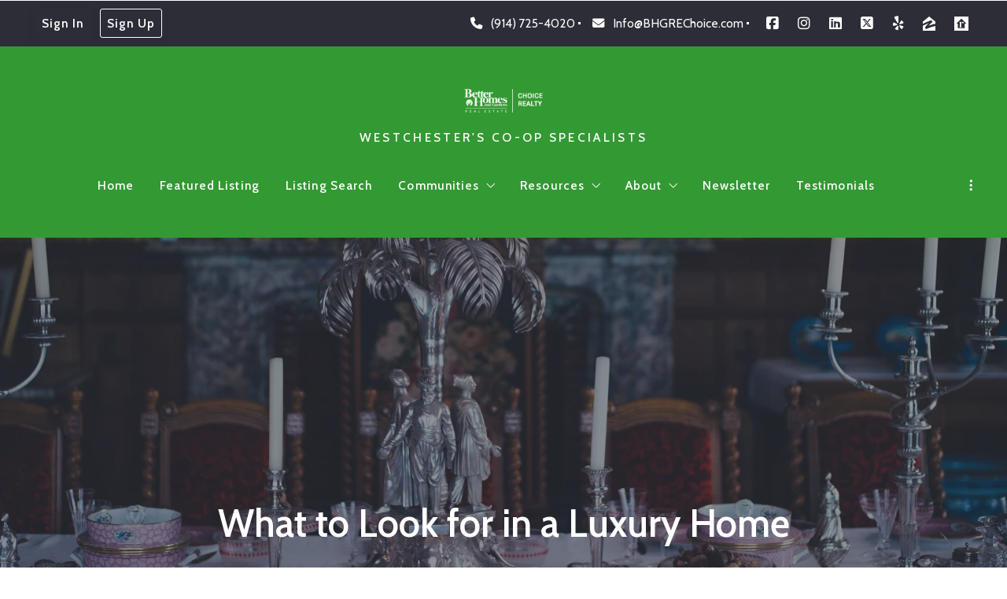

--- FILE ---
content_type: text/html; charset=UTF-8
request_url: https://www.westchestercoop.com/2019/03/21/what-to-look-for-in-a-luxury-home/
body_size: 23833
content:
<!DOCTYPE html>
<!--[if IE 8]>
<html class="no-js lt-ie10 lt-ie9" id="ie8" lang="en-US" prefix="og: http://ogp.me/ns#"><![endif]-->
<!--[if IE 9]>
<html class="no-js lt-ie10" id="ie9" lang="en-US" prefix="og: http://ogp.me/ns#"><![endif]-->
<!--[if !IE]><!-->
<html class="no-js typography-size__l" lang="en-US" prefix="og: http://ogp.me/ns#" itemtype="http://schema.org/WebPage"  itemscope  ><!--<![endif]-->
<head>
	<meta charset="UTF-8"/>
	<meta http-equiv="Accept-CH" content="DPR, Viewport-Width, Width">
	<meta name="viewport" content="width=device-width, initial-scale=1, maximum-scale=1, user-scalable=no">
	<link rel="dns-prefetch" href="//fonts.googleapis.com">
	<link rel="preconnect" href="https://fonts.gstatic.com/" crossorigin>
	<link rel="preconnect" href="https://fonts.googleapis.com/" crossorigin>
	<link rel="preconnect" href="https://media.placester.com/" crossorigin>
	<link rel="pingback" href="https://www.westchestercoop.com/xmlrpc.php"/>
		<style>img:is([sizes="auto" i], [sizes^="auto," i]) { contain-intrinsic-size: 3000px 1500px }</style>
	<link rel='dns-prefetch' href='//static.myrealestateplatform.com' />
<link rel='dns-prefetch' href='//fonts.googleapis.com' />
<style id='classic-theme-styles-inline-css' type='text/css'>
/*! This file is auto-generated */
.wp-block-button__link{color:#fff;background-color:#32373c;border-radius:9999px;box-shadow:none;text-decoration:none;padding:calc(.667em + 2px) calc(1.333em + 2px);font-size:1.125em}.wp-block-file__button{background:#32373c;color:#fff;text-decoration:none}
</style>
<style id='global-styles-inline-css' type='text/css'>
:root{--wp--preset--aspect-ratio--square: 1;--wp--preset--aspect-ratio--4-3: 4/3;--wp--preset--aspect-ratio--3-4: 3/4;--wp--preset--aspect-ratio--3-2: 3/2;--wp--preset--aspect-ratio--2-3: 2/3;--wp--preset--aspect-ratio--16-9: 16/9;--wp--preset--aspect-ratio--9-16: 9/16;--wp--preset--color--black: #000000;--wp--preset--color--cyan-bluish-gray: #abb8c3;--wp--preset--color--white: #ffffff;--wp--preset--color--pale-pink: #f78da7;--wp--preset--color--vivid-red: #cf2e2e;--wp--preset--color--luminous-vivid-orange: #ff6900;--wp--preset--color--luminous-vivid-amber: #fcb900;--wp--preset--color--light-green-cyan: #7bdcb5;--wp--preset--color--vivid-green-cyan: #00d084;--wp--preset--color--pale-cyan-blue: #8ed1fc;--wp--preset--color--vivid-cyan-blue: #0693e3;--wp--preset--color--vivid-purple: #9b51e0;--wp--preset--gradient--vivid-cyan-blue-to-vivid-purple: linear-gradient(135deg,rgba(6,147,227,1) 0%,rgb(155,81,224) 100%);--wp--preset--gradient--light-green-cyan-to-vivid-green-cyan: linear-gradient(135deg,rgb(122,220,180) 0%,rgb(0,208,130) 100%);--wp--preset--gradient--luminous-vivid-amber-to-luminous-vivid-orange: linear-gradient(135deg,rgba(252,185,0,1) 0%,rgba(255,105,0,1) 100%);--wp--preset--gradient--luminous-vivid-orange-to-vivid-red: linear-gradient(135deg,rgba(255,105,0,1) 0%,rgb(207,46,46) 100%);--wp--preset--gradient--very-light-gray-to-cyan-bluish-gray: linear-gradient(135deg,rgb(238,238,238) 0%,rgb(169,184,195) 100%);--wp--preset--gradient--cool-to-warm-spectrum: linear-gradient(135deg,rgb(74,234,220) 0%,rgb(151,120,209) 20%,rgb(207,42,186) 40%,rgb(238,44,130) 60%,rgb(251,105,98) 80%,rgb(254,248,76) 100%);--wp--preset--gradient--blush-light-purple: linear-gradient(135deg,rgb(255,206,236) 0%,rgb(152,150,240) 100%);--wp--preset--gradient--blush-bordeaux: linear-gradient(135deg,rgb(254,205,165) 0%,rgb(254,45,45) 50%,rgb(107,0,62) 100%);--wp--preset--gradient--luminous-dusk: linear-gradient(135deg,rgb(255,203,112) 0%,rgb(199,81,192) 50%,rgb(65,88,208) 100%);--wp--preset--gradient--pale-ocean: linear-gradient(135deg,rgb(255,245,203) 0%,rgb(182,227,212) 50%,rgb(51,167,181) 100%);--wp--preset--gradient--electric-grass: linear-gradient(135deg,rgb(202,248,128) 0%,rgb(113,206,126) 100%);--wp--preset--gradient--midnight: linear-gradient(135deg,rgb(2,3,129) 0%,rgb(40,116,252) 100%);--wp--preset--font-size--small: 13px;--wp--preset--font-size--medium: 20px;--wp--preset--font-size--large: 36px;--wp--preset--font-size--x-large: 42px;--wp--preset--spacing--20: 0.44rem;--wp--preset--spacing--30: 0.67rem;--wp--preset--spacing--40: 1rem;--wp--preset--spacing--50: 1.5rem;--wp--preset--spacing--60: 2.25rem;--wp--preset--spacing--70: 3.38rem;--wp--preset--spacing--80: 5.06rem;--wp--preset--shadow--natural: 6px 6px 9px rgba(0, 0, 0, 0.2);--wp--preset--shadow--deep: 12px 12px 50px rgba(0, 0, 0, 0.4);--wp--preset--shadow--sharp: 6px 6px 0px rgba(0, 0, 0, 0.2);--wp--preset--shadow--outlined: 6px 6px 0px -3px rgba(255, 255, 255, 1), 6px 6px rgba(0, 0, 0, 1);--wp--preset--shadow--crisp: 6px 6px 0px rgba(0, 0, 0, 1);}:where(.is-layout-flex){gap: 0.5em;}:where(.is-layout-grid){gap: 0.5em;}body .is-layout-flex{display: flex;}.is-layout-flex{flex-wrap: wrap;align-items: center;}.is-layout-flex > :is(*, div){margin: 0;}body .is-layout-grid{display: grid;}.is-layout-grid > :is(*, div){margin: 0;}:where(.wp-block-columns.is-layout-flex){gap: 2em;}:where(.wp-block-columns.is-layout-grid){gap: 2em;}:where(.wp-block-post-template.is-layout-flex){gap: 1.25em;}:where(.wp-block-post-template.is-layout-grid){gap: 1.25em;}.has-black-color{color: var(--wp--preset--color--black) !important;}.has-cyan-bluish-gray-color{color: var(--wp--preset--color--cyan-bluish-gray) !important;}.has-white-color{color: var(--wp--preset--color--white) !important;}.has-pale-pink-color{color: var(--wp--preset--color--pale-pink) !important;}.has-vivid-red-color{color: var(--wp--preset--color--vivid-red) !important;}.has-luminous-vivid-orange-color{color: var(--wp--preset--color--luminous-vivid-orange) !important;}.has-luminous-vivid-amber-color{color: var(--wp--preset--color--luminous-vivid-amber) !important;}.has-light-green-cyan-color{color: var(--wp--preset--color--light-green-cyan) !important;}.has-vivid-green-cyan-color{color: var(--wp--preset--color--vivid-green-cyan) !important;}.has-pale-cyan-blue-color{color: var(--wp--preset--color--pale-cyan-blue) !important;}.has-vivid-cyan-blue-color{color: var(--wp--preset--color--vivid-cyan-blue) !important;}.has-vivid-purple-color{color: var(--wp--preset--color--vivid-purple) !important;}.has-black-background-color{background-color: var(--wp--preset--color--black) !important;}.has-cyan-bluish-gray-background-color{background-color: var(--wp--preset--color--cyan-bluish-gray) !important;}.has-white-background-color{background-color: var(--wp--preset--color--white) !important;}.has-pale-pink-background-color{background-color: var(--wp--preset--color--pale-pink) !important;}.has-vivid-red-background-color{background-color: var(--wp--preset--color--vivid-red) !important;}.has-luminous-vivid-orange-background-color{background-color: var(--wp--preset--color--luminous-vivid-orange) !important;}.has-luminous-vivid-amber-background-color{background-color: var(--wp--preset--color--luminous-vivid-amber) !important;}.has-light-green-cyan-background-color{background-color: var(--wp--preset--color--light-green-cyan) !important;}.has-vivid-green-cyan-background-color{background-color: var(--wp--preset--color--vivid-green-cyan) !important;}.has-pale-cyan-blue-background-color{background-color: var(--wp--preset--color--pale-cyan-blue) !important;}.has-vivid-cyan-blue-background-color{background-color: var(--wp--preset--color--vivid-cyan-blue) !important;}.has-vivid-purple-background-color{background-color: var(--wp--preset--color--vivid-purple) !important;}.has-black-border-color{border-color: var(--wp--preset--color--black) !important;}.has-cyan-bluish-gray-border-color{border-color: var(--wp--preset--color--cyan-bluish-gray) !important;}.has-white-border-color{border-color: var(--wp--preset--color--white) !important;}.has-pale-pink-border-color{border-color: var(--wp--preset--color--pale-pink) !important;}.has-vivid-red-border-color{border-color: var(--wp--preset--color--vivid-red) !important;}.has-luminous-vivid-orange-border-color{border-color: var(--wp--preset--color--luminous-vivid-orange) !important;}.has-luminous-vivid-amber-border-color{border-color: var(--wp--preset--color--luminous-vivid-amber) !important;}.has-light-green-cyan-border-color{border-color: var(--wp--preset--color--light-green-cyan) !important;}.has-vivid-green-cyan-border-color{border-color: var(--wp--preset--color--vivid-green-cyan) !important;}.has-pale-cyan-blue-border-color{border-color: var(--wp--preset--color--pale-cyan-blue) !important;}.has-vivid-cyan-blue-border-color{border-color: var(--wp--preset--color--vivid-cyan-blue) !important;}.has-vivid-purple-border-color{border-color: var(--wp--preset--color--vivid-purple) !important;}.has-vivid-cyan-blue-to-vivid-purple-gradient-background{background: var(--wp--preset--gradient--vivid-cyan-blue-to-vivid-purple) !important;}.has-light-green-cyan-to-vivid-green-cyan-gradient-background{background: var(--wp--preset--gradient--light-green-cyan-to-vivid-green-cyan) !important;}.has-luminous-vivid-amber-to-luminous-vivid-orange-gradient-background{background: var(--wp--preset--gradient--luminous-vivid-amber-to-luminous-vivid-orange) !important;}.has-luminous-vivid-orange-to-vivid-red-gradient-background{background: var(--wp--preset--gradient--luminous-vivid-orange-to-vivid-red) !important;}.has-very-light-gray-to-cyan-bluish-gray-gradient-background{background: var(--wp--preset--gradient--very-light-gray-to-cyan-bluish-gray) !important;}.has-cool-to-warm-spectrum-gradient-background{background: var(--wp--preset--gradient--cool-to-warm-spectrum) !important;}.has-blush-light-purple-gradient-background{background: var(--wp--preset--gradient--blush-light-purple) !important;}.has-blush-bordeaux-gradient-background{background: var(--wp--preset--gradient--blush-bordeaux) !important;}.has-luminous-dusk-gradient-background{background: var(--wp--preset--gradient--luminous-dusk) !important;}.has-pale-ocean-gradient-background{background: var(--wp--preset--gradient--pale-ocean) !important;}.has-electric-grass-gradient-background{background: var(--wp--preset--gradient--electric-grass) !important;}.has-midnight-gradient-background{background: var(--wp--preset--gradient--midnight) !important;}.has-small-font-size{font-size: var(--wp--preset--font-size--small) !important;}.has-medium-font-size{font-size: var(--wp--preset--font-size--medium) !important;}.has-large-font-size{font-size: var(--wp--preset--font-size--large) !important;}.has-x-large-font-size{font-size: var(--wp--preset--font-size--x-large) !important;}
:where(.wp-block-post-template.is-layout-flex){gap: 1.25em;}:where(.wp-block-post-template.is-layout-grid){gap: 1.25em;}
:where(.wp-block-columns.is-layout-flex){gap: 2em;}:where(.wp-block-columns.is-layout-grid){gap: 2em;}
:root :where(.wp-block-pullquote){font-size: 1.5em;line-height: 1.6;}
</style>
<link rel='stylesheet' id='valhalla-tailwind-css' href='//static.myrealestateplatform.com/Valhalla/assets/dist/valhalla-tailwind-styles.css?v=d9ae6e145b9f4c025a41' type='text/css' media='all' />
<link rel='stylesheet' id='valhalla-style-vendors-css' href='//static.myrealestateplatform.com/Valhalla/assets/dist/valhalla-vendor-styles.css?v=d06e760a8e8eda296f26' type='text/css' media='all' />
<link rel='stylesheet' id='valhalla-main-style-css' href='//static.myrealestateplatform.com/Valhalla/assets/dist/valhalla-styles.css?v=95a2b32e14e48bf1c916' type='text/css' media='all' />
<style id='valhalla-main-style-inline-css' type='text/css'>
body{--accent:51, 153, 51;--accent--tone:32, 96, 32;--accent__bg--dark:38, 140, 38;--accent__bg--light:57, 172, 57;--accent__border--tone:63, 166, 63;--accent__text--dark:19, 57, 19;--accent__text--tone:63, 166, 63;--accent__textOn:255, 255, 255;--accent__textOn--tone:242, 242, 242;--active:46, 204, 113;--alternative:51, 51, 51;--alternative--tone:13, 13, 13;--alternative__textOn:255, 255, 255;--alternative__textOn--tone:242, 242, 242;--btn_gradient__bg_step_one:51, 153, 51;--btn_gradient__bg_step_one--dark:38, 140, 38;--btn_gradient__bg_step_one--light:57, 172, 57;--btn_gradient__bg_step_two:51, 51, 51;--btn_gradient__bg_step_two--dark:41, 36, 36;--btn_gradient__bg_step_two--light:64, 64, 64;--btn_gradient__text:255, 255, 255;--coming_soon:52, 152, 219;--dark__bg:45, 45, 55;--dark__bg--super:0, 0, 0;--dark__bg--tone:67, 67, 78;--dark__border:45, 45, 55;--dark__border--tone:60, 60, 68;--dark__text:45, 45, 55;--dark__text--desaturated:108, 108, 122;--dark__text--tone:67, 67, 78;--light__bg:255, 255, 255;--light__bg--desaturated:255, 255, 255;--light__bg--tone:239, 239, 239;--light__border:237, 240, 242;--light__border--tone:208, 216, 221;--light__text:255, 255, 255;--light__text--desaturated:140, 140, 140;--light__text--tone:239, 239, 239;--newly_listed__bg:65, 131, 215;--newly_listed__text:255, 255, 255;--open_house__bg:255, 255, 255;--open_house__text:34, 38, 43;--pending:230, 126, 34;--sold:255, 0, 0;--under_contract:241, 196, 15;--various_statuses:174, 183, 195;}
.logo-family{font-family:"Cabin";font-weight:500;}.nav-family{font-family:"Cabin";font-weight:500;}h1, h2, h3, h4, h5, h6, .h1, .h2, .h3, .h4, .h5, .h6{font-family:"Cabin";font-weight:600;}.primary-family{font-family:"Cabin";font-weight:500;}.subprimary-family{font-family:"Cabin";font-weight:600;}.secondary-family{font-family:"Cabin";font-weight:400;}.content-family, .copy-family, .excerpt-family{font-family:"Lato";font-weight:400;}.meta-family, .accent-family, .special-family{font-family:"Cabin";font-weight:400;}.input-family, .btns-family{font-family:"Cabin";font-weight:400;}.error-family{font-family:"Cabin";font-weight:400;}.pagination-family{font-family:"Cabin";font-weight:400;}.label-family{font-family:"Cabin";font-weight:400;}
</style>
<link rel='stylesheet' id='valhalla-google-fonts-css' href='//fonts.googleapis.com/css?family=Cabin%3A400%2C500%2C600%2C700%7CLato%3A400%2C600%2C700&#038;display=swap&#038;ver=6.7.1' type='text/css' media='all' />
<link rel="alternate" title="oEmbed (JSON)" type="application/json+oembed" href="https://www.westchestercoop.com/wp-json/oembed/1.0/embed?url=https%3A%2F%2Fwww.westchestercoop.com%2F2019%2F03%2F21%2Fwhat-to-look-for-in-a-luxury-home%2F" />
<link rel="alternate" title="oEmbed (XML)" type="text/xml+oembed" href="https://www.westchestercoop.com/wp-json/oembed/1.0/embed?url=https%3A%2F%2Fwww.westchestercoop.com%2F2019%2F03%2F21%2Fwhat-to-look-for-in-a-luxury-home%2F&#038;format=xml" />
<title>What to Look for in a Luxury Home - Westchester's Co-op Specialists</title><meta name='image' property='image' content='https://media.placester.com/image/upload/c_fill,q_80,w_1920/v1/inception-app-prod/M2FkZTNlOTAtNWIwNy00M2EwLWI0OWEtZjAzNGIwNTg4NjY3/content/2017/03/%E2%80%8BWhat%20to%20Look%20for%20in%20a%20REGION%20Luxury%20Home.jpg' />
<meta name='image:alt' property='image:alt' content='What to Look for in a Luxury Home - Westchester&#039;s Co-op Specialists - Westchester&#039;s Co-op Specialists' />
<link rel="canonical" href="https://www.westchestercoop.com/2019/03/21/what-to-look-for-in-a-luxury-home/"/>
<meta name='description' property='description' content='Many home-buyers dream of owning a beautiful, modern, luxurious home decked out with all the best amenities. We&#039;ve laid out the following tips to help you find a luxury home that meets your needs, as well as your desires.' />
<link rel="icon" href="https://media.placester.com/image/upload/c_scale,q_100,w_32"/>
<link rel="apple-touch-icon-precomposed" href="https://media.placester.com/image/upload/c_scale,q_100,w_120/v1/inception-app-prod/YmI4ZWFlZWEtNjUyZC00NjRhLTlkNTgtY2M2MGUyYzEwNzRi/content/2022/03/217bfcbe2989d7210a730e645e6aae3e9cee6ecb.png"/>
<link rel="apple-touch-icon-precomposed" href="https://media.placester.com/image/upload/c_scale,q_100,w_76/v1/inception-app-prod/YmI4ZWFlZWEtNjUyZC00NjRhLTlkNTgtY2M2MGUyYzEwNzRi/content/2022/03/217bfcbe2989d7210a730e645e6aae3e9cee6ecb.png"/>
<meta name='twitter:site' property='twitter:site' content='https://www.westchestercoop.com/2019/03/21/what-to-look-for-in-a-luxury-home' />
<meta name='twitter:title' property='twitter:title' content='What to Look for in a Luxury Home - Westchester&#039;s Co-op Specialists' />
<meta name='twitter:description' property='twitter:description' content='Many home-buyers dream of owning a beautiful, modern, luxurious home decked out with all the best amenities. We&#039;ve laid out the following tips to help you find a luxury home that meets your needs, as well as your desires.' />
<meta name='twitter:image' property='twitter:image' content='https://media.placester.com/image/upload/c_fill,q_80,w_1920/v1/inception-app-prod/M2FkZTNlOTAtNWIwNy00M2EwLWI0OWEtZjAzNGIwNTg4NjY3/content/2017/03/%E2%80%8BWhat%20to%20Look%20for%20in%20a%20REGION%20Luxury%20Home.jpg' />
<meta name='twitter:image:alt' property='twitter:image:alt' content='What to Look for in a Luxury Home - Westchester&#039;s Co-op Specialists - Westchester&#039;s Co-op Specialists' />
<meta name='og:type' property='og:type' content='article' />
<meta name='og:locale' property='og:locale' content='en_US' />
<meta name='og:url' property='og:url' content='https://www.westchestercoop.com/2019/03/21/what-to-look-for-in-a-luxury-home' />
<meta name='og:site_name' property='og:site_name' content='WestchesterCoop.com' />
<meta name='og:title' property='og:title' content='What to Look for in a Luxury Home - Westchester&#039;s Co-op Specialists' />
<meta name='og:description' property='og:description' content='Many home-buyers dream of owning a beautiful, modern, luxurious home decked out with all the best amenities. We&#039;ve laid out the following tips to help you find a luxury home that meets your needs, as well as your desires.' />
<meta name='og:image' property='og:image' content='https://media.placester.com/image/upload/c_fill,q_80,w_1920/v1/inception-app-prod/M2FkZTNlOTAtNWIwNy00M2EwLWI0OWEtZjAzNGIwNTg4NjY3/content/2017/03/%E2%80%8BWhat%20to%20Look%20for%20in%20a%20REGION%20Luxury%20Home.jpg' />
<meta name='og:image:alt' property='og:image:alt' content='What to Look for in a Luxury Home - Westchester&#039;s Co-op Specialists - Westchester&#039;s Co-op Specialists' />
<meta data-theme="Valhalla + 476369" />
<meta data-blog-id="503255" />
<meta name='robots' content='index, follow, max-image-preview:large' />
</head>
<body
class="post-template-default single single-post postid-83 single-format-standard Valhalla"itemtype="http://schema.org/blogPosting"  itemscope itemprop="mainEntity" >
<div id="site-banners"class="banners-wrap"><div class="banners-in"><div class="banners-body-wrap"><div class="banners-body-in"></div></div></div></div><div id="header-slot-offside"class="section-inwrap site-header header-style__vertical state__close bg-color__light v-text-dark-txt scope__global flex-direction__column justify-content__flex-start align-items__flex-start align-content__flex-start flex-wrap__nowrap"><div class="column-inwrap height__max size__1of1 scope__global justify-content__flex-start align-items__flex-start align-content__flex-start flex-wrap__nowrap flex-direction__column"><div class="row-wrap size__full padding-sides__m padding-top__m padding-bottom__xs scope__global"><div class="flex-wrap-on-breakpoint-s-and-down__wrap-reverse row-in justify-content__space-between align-items__center align-content__flex-start flex-wrap__nowrap flex-direction__row"><div class="display-on-breakpoint-s-and-down column-wrap size__fluid scope__global"><div class="column-in justify-content__flex-start align-items__center align-content__flex-start flex-wrap__wrap flex-direction__row"><div class="site-logo-wrap site_header_logo_primary margin-top__s margin-bottom__s margin-sides__m" itemtype="http://schema.org/ImageObject"  itemscope ><div class="site-logo-in  logo-family type__image style__one justify-content__space-between align-items__flex-start align-content__center flex-wrap__nowrap flex-direction__column text-align__left"><link itemprop="image"  href="https://inception-app-prod.s3.amazonaws.com/MzllM2RkMjctNzFkMy00N2E1LWI5MjctMDE5YjllNDlhMjkx/logo/2024/01/84bd592c7ab4f376b78a7d82b653a0af824f9012.png" /><div class="desktop-logo-wrap "><a class="desktop-logo-in logo-link own-animation"href="https://www.westchestercoop.com"target="_self"itemprop="image" title="Homepage"><img data-src='https://media.placester.com/image/upload/c_scale,dpr_1.0,f_auto,fl_lossy,q_auto/v1/inception-app-prod/MzllM2RkMjctNzFkMy00N2E1LWI5MjctMDE5YjllNDlhMjkx/logo/2024/01/84bd592c7ab4f376b78a7d82b653a0af824f9012.png' alt='inception-app-prod/MzllM2RkMjctNzFkMy00N2E1LWI5MjctMDE5YjllNDlhMjkx/logo/2024/01/84bd592c7ab4f376b78a7d82b653a0af824f9012.png' class='valhalla-logo-img own-sizing valhalla-lazy-load' itemprop='logo' sizes='100vw' data-srcset='https://media.placester.com/image/upload/c_scale,dpr_1.0,f_auto,fl_lossy,q_auto/c_scale,w_5120/v1/inception-app-prod/MzllM2RkMjctNzFkMy00N2E1LWI5MjctMDE5YjllNDlhMjkx/logo/2024/01/84bd592c7ab4f376b78a7d82b653a0af824f9012.png 5120w, https://media.placester.com/image/upload/c_scale,dpr_1.0,f_auto,fl_lossy,q_auto/c_scale,w_3840/v1/inception-app-prod/MzllM2RkMjctNzFkMy00N2E1LWI5MjctMDE5YjllNDlhMjkx/logo/2024/01/84bd592c7ab4f376b78a7d82b653a0af824f9012.png 3840w, https://media.placester.com/image/upload/c_scale,dpr_1.0,f_auto,fl_lossy,q_auto/c_scale,w_3320/v1/inception-app-prod/MzllM2RkMjctNzFkMy00N2E1LWI5MjctMDE5YjllNDlhMjkx/logo/2024/01/84bd592c7ab4f376b78a7d82b653a0af824f9012.png 3320w, https://media.placester.com/image/upload/c_scale,dpr_1.0,f_auto,fl_lossy,q_auto/c_scale,w_2560/v1/inception-app-prod/MzllM2RkMjctNzFkMy00N2E1LWI5MjctMDE5YjllNDlhMjkx/logo/2024/01/84bd592c7ab4f376b78a7d82b653a0af824f9012.png 2560w, https://media.placester.com/image/upload/c_scale,dpr_1.0,f_auto,fl_lossy,q_auto/c_scale,w_2048/v1/inception-app-prod/MzllM2RkMjctNzFkMy00N2E1LWI5MjctMDE5YjllNDlhMjkx/logo/2024/01/84bd592c7ab4f376b78a7d82b653a0af824f9012.png 2048w, https://media.placester.com/image/upload/c_scale,dpr_1.0,f_auto,fl_lossy,q_auto/c_scale,w_1920/v1/inception-app-prod/MzllM2RkMjctNzFkMy00N2E1LWI5MjctMDE5YjllNDlhMjkx/logo/2024/01/84bd592c7ab4f376b78a7d82b653a0af824f9012.png 1920w, https://media.placester.com/image/upload/c_scale,dpr_1.0,f_auto,fl_lossy,q_auto/c_scale,w_1660/v1/inception-app-prod/MzllM2RkMjctNzFkMy00N2E1LWI5MjctMDE5YjllNDlhMjkx/logo/2024/01/84bd592c7ab4f376b78a7d82b653a0af824f9012.png 1660w, https://media.placester.com/image/upload/c_scale,dpr_1.0,f_auto,fl_lossy,q_auto/c_scale,w_1536/v1/inception-app-prod/MzllM2RkMjctNzFkMy00N2E1LWI5MjctMDE5YjllNDlhMjkx/logo/2024/01/84bd592c7ab4f376b78a7d82b653a0af824f9012.png 1536w, https://media.placester.com/image/upload/c_scale,dpr_1.0,f_auto,fl_lossy,q_auto/c_scale,w_1280/v1/inception-app-prod/MzllM2RkMjctNzFkMy00N2E1LWI5MjctMDE5YjllNDlhMjkx/logo/2024/01/84bd592c7ab4f376b78a7d82b653a0af824f9012.png 1280w, https://media.placester.com/image/upload/c_scale,dpr_1.0,f_auto,fl_lossy,q_auto/c_scale,w_1024/v1/inception-app-prod/MzllM2RkMjctNzFkMy00N2E1LWI5MjctMDE5YjllNDlhMjkx/logo/2024/01/84bd592c7ab4f376b78a7d82b653a0af824f9012.png 1024w, https://media.placester.com/image/upload/c_scale,dpr_1.0,f_auto,fl_lossy,q_auto/c_scale,w_768/v1/inception-app-prod/MzllM2RkMjctNzFkMy00N2E1LWI5MjctMDE5YjllNDlhMjkx/logo/2024/01/84bd592c7ab4f376b78a7d82b653a0af824f9012.png 768w, https://media.placester.com/image/upload/c_scale,dpr_1.0,f_auto,fl_lossy,q_auto/c_scale,w_730/v1/inception-app-prod/MzllM2RkMjctNzFkMy00N2E1LWI5MjctMDE5YjllNDlhMjkx/logo/2024/01/84bd592c7ab4f376b78a7d82b653a0af824f9012.png 730w, https://media.placester.com/image/upload/c_scale,dpr_1.0,f_auto,fl_lossy,q_auto/c_scale,w_640/v1/inception-app-prod/MzllM2RkMjctNzFkMy00N2E1LWI5MjctMDE5YjllNDlhMjkx/logo/2024/01/84bd592c7ab4f376b78a7d82b653a0af824f9012.png 640w, https://media.placester.com/image/upload/c_scale,dpr_1.0,f_auto,fl_lossy,q_auto/c_scale,w_365/v1/inception-app-prod/MzllM2RkMjctNzFkMy00N2E1LWI5MjctMDE5YjllNDlhMjkx/logo/2024/01/84bd592c7ab4f376b78a7d82b653a0af824f9012.png 365w, https://media.placester.com/image/upload/c_scale,dpr_1.0,f_auto,fl_lossy,q_auto/c_scale,w_320/v1/inception-app-prod/MzllM2RkMjctNzFkMy00N2E1LWI5MjctMDE5YjllNDlhMjkx/logo/2024/01/84bd592c7ab4f376b78a7d82b653a0af824f9012.png 320w' style='max-height:50px;' title='WestchesterCoop.com'/></a></div><div class="tagline-wrap logo-family"><div class="tagline-in">Westchester's Co-op Specialists </div></div></div></div></div></div><div class="column-inwrap size__fluid scope__global justify-content__flex-end align-items__center align-content__flex-start flex-wrap__wrap flex-direction__row"><div class="header-control-wrap"><a class="header-control-in close own-animation" href="#"><i class="fal fa-times"></i></a></div></div></div></div><div class="flex-grow__1 row-wrap size__boxed padding-top__xs padding-bottom__m scope__global"><div class="row-in justify-content__space-between align-items__center align-content__flex-start flex-wrap__wrap flex-direction__row"><div class="column-inwrap nav-column  size__fluid padding-sides__m scope__global justify-content__center align-items__center align-content__flex-start flex-wrap__wrap flex-direction__row"><div class="text-align__center navigation-wrap overflow-menu  collapse-menu orientation__vertical style__one margin-sides__m nav-family"  itemtype="http://schema.org/SiteNavigationElement"  itemscope itemprop="hasPart" ><div class="navigation-in justify-content__flex-start align-items__center nav__primary layout__three"><ul id="menu-main-menu" class="site_header_menu.links-menu menu orientation__vertical style__one justify-content__flex-start align-items__center align-content__flex-start flex-direction__row "><li id="menu-item-3413" class="menu-item menu-item-type-post_type menu-item-object-page menu-item-home menu-item-3413 menu-post-id-3410 sub-menu-item"><a href="https://www.westchestercoop.com/" itemprop="url" title="Home"><span class="menu-item-label">Home</span></a></li>
<li id="menu-item-3558" class="menu-item menu-item-type-post_type menu-item-object-page menu-item-3558 menu-post-id-3551 sub-menu-item"><a href="https://www.westchestercoop.com/featured-listing/" itemprop="url" title="Featured Listing"><span class="menu-item-label">Featured Listing</span></a></li>
<li id="menu-item-3415" class="menu-item menu-item-type-post_type menu-item-object-page menu-item-3415 menu-post-id-220 sub-menu-item"><a href="https://www.westchestercoop.com/listing-search/" itemprop="url" title="Listing Search"><span class="menu-item-label">Listing Search</span></a></li>
<li id="menu-item-3419" class="menu-item menu-item-type-post_type menu-item-object-page menu-item-has-children menu-item-3419 menu-post-id-53 sub-menu-item"><a href="https://www.westchestercoop.com/communities/" itemprop="url" title="Communities"><span class="menu-item-label">Communities</span><i class="fal fa-angle-down"></i></a>
<ul class="sub-menu">
	<li id="menu-item-3420" class="menu-item menu-item-type-post_type menu-item-object-area menu-item-3420 menu-post-id-63 sub-menu-item"><a href="https://www.westchestercoop.com/area/garth-road-co-ops-for-sale/" itemprop="url" title="Garth Road Co-ops For Sale"><span class="menu-item-label">Garth Road Co-ops For Sale</span></a></li>
	<li id="menu-item-3421" class="menu-item menu-item-type-post_type menu-item-object-area menu-item-3421 menu-post-id-52 sub-menu-item"><a href="https://www.westchestercoop.com/area/scarsdale-co-ops-for-sale/" itemprop="url" title="Scarsdale Co-ops"><span class="menu-item-label">Scarsdale Co-ops</span></a></li>
	<li id="menu-item-3422" class="menu-item menu-item-type-post_type menu-item-object-area menu-item-3422 menu-post-id-57 sub-menu-item"><a href="https://www.westchestercoop.com/area/hartsdale-co-ops-for-sale/" itemprop="url" title="Hartsdale Co-ops For Sale"><span class="menu-item-label">Hartsdale Co-ops For Sale</span></a></li>
	<li id="menu-item-3423" class="menu-item menu-item-type-post_type menu-item-object-area menu-item-3423 menu-post-id-54 sub-menu-item"><a href="https://www.westchestercoop.com/area/bronxville-co-ops-for-sale/" itemprop="url" title="Bronxville Co-ops"><span class="menu-item-label">Bronxville Co-ops</span></a></li>
	<li id="menu-item-3424" class="menu-item menu-item-type-post_type menu-item-object-area menu-item-3424 menu-post-id-61 sub-menu-item"><a href="https://www.westchestercoop.com/area/white-plains-co-ops-for-sale/" itemprop="url" title="White Plains Co-ops"><span class="menu-item-label">White Plains Co-ops</span></a></li>
	<li id="menu-item-3425" class="menu-item menu-item-type-post_type menu-item-object-area menu-item-3425 menu-post-id-58 sub-menu-item"><a href="https://www.westchestercoop.com/area/mount-vernon-co-ops-for-sale/" itemprop="url" title="Mount Vernon Co-ops"><span class="menu-item-label">Mount Vernon Co-ops</span></a></li>
	<li id="menu-item-3426" class="menu-item menu-item-type-post_type menu-item-object-area menu-item-3426 menu-post-id-62 sub-menu-item"><a href="https://www.westchestercoop.com/area/new-rochelle-co-ops-for-sale/" itemprop="url" title="New Rochelle"><span class="menu-item-label">New Rochelle</span></a></li>
	<li id="menu-item-3427" class="menu-item menu-item-type-post_type menu-item-object-area menu-item-3427 menu-post-id-59 sub-menu-item"><a href="https://www.westchestercoop.com/area/pelham-co-ops-for-sale/" itemprop="url" title="Pelham Co-ops"><span class="menu-item-label">Pelham Co-ops</span></a></li>
</ul>
</li>
<li id="menu-item-3437" class="menu-item menu-item-type-post_type menu-item-object-page menu-item-has-children menu-item-3437 menu-post-id-51 sub-menu-item"><a href="https://www.westchestercoop.com/resources/" itemprop="url" title="Resources"><span class="menu-item-label">Resources</span><i class="fal fa-angle-down"></i></a>
<ul class="sub-menu">
	<li id="menu-item-3438" class="menu-item menu-item-type-post_type menu-item-object-page menu-item-3438 menu-post-id-64 sub-menu-item"><a href="https://www.westchestercoop.com/co-op-buying-tips/" itemprop="url" title="Co-op Buying Guide"><span class="menu-item-label">Co-op Buying Guide</span></a></li>
	<li id="menu-item-3439" class="menu-item menu-item-type-post_type menu-item-object-page menu-item-3439 menu-post-id-13 sub-menu-item"><a href="https://www.westchestercoop.com/free-co-op-evaluation/" itemprop="url" title="What&#8217;s MY Co-op Worth?"><span class="menu-item-label">What&#8217;s MY Co-op Worth?</span></a></li>
	<li id="menu-item-3440" class="menu-item menu-item-type-post_type menu-item-object-page menu-item-3440 menu-post-id-223 sub-menu-item"><a href="https://www.westchestercoop.com/mortgage-calculator/" itemprop="url" title="Mortgage Calculator"><span class="menu-item-label">Mortgage Calculator</span></a></li>
	<li id="menu-item-3441" class="menu-item menu-item-type-post_type menu-item-object-page menu-item-3441 menu-post-id-12 sub-menu-item"><a href="https://www.westchestercoop.com/4-questions-to-ask-before-selling-a-co-op/" itemprop="url" title="4 Questions to Ask Before Selling a Co-op"><span class="menu-item-label">4 Questions to Ask Before Selling a Co-op</span></a></li>
	<li id="menu-item-3442" class="menu-item menu-item-type-post_type menu-item-object-page menu-item-3442 menu-post-id-215 sub-menu-item"><a href="https://www.westchestercoop.com/our-sold-proporties/" itemprop="url" title="Our Sold Proporties"><span class="menu-item-label">Our Sold Proporties</span></a></li>
</ul>
</li>
<li id="menu-item-3449" class="menu-item menu-item-type-post_type menu-item-object-page menu-item-has-children menu-item-3449 menu-post-id-1 sub-menu-item"><a href="https://www.westchestercoop.com/about/" itemprop="url" title="About"><span class="menu-item-label">About</span><i class="fal fa-angle-down"></i></a>
<ul class="sub-menu">
	<li id="menu-item-3450" class="menu-item menu-item-type-post_type menu-item-object-page menu-item-3450 menu-post-id-1 sub-menu-item"><a href="https://www.westchestercoop.com/about/" itemprop="url" title="About Us"><span class="menu-item-label">About Us</span></a></li>
	<li id="menu-item-3451" class="menu-item menu-item-type-post_type menu-item-object-page menu-item-3451 menu-post-id-70 sub-menu-item"><a href="https://www.westchestercoop.com/our-agents/" itemprop="url" title="Our Agents"><span class="menu-item-label">Our Agents</span></a></li>
</ul>
</li>
<li id="menu-item-3455" class="menu-item menu-item-type-custom menu-item-object-custom menu-item-3455 sub-menu-item"><a target="_blank" href="https://mailchi.mp/bhgrechoicenews/checklists-for-buying-and-selling-a-home" itemprop="url" title="Newsletter"><span class="menu-item-label">Newsletter</span></a></li>
<li id="menu-item-3457" class="menu-item menu-item-type-post_type menu-item-object-page menu-item-3457 menu-post-id-8 sub-menu-item"><a href="https://www.westchestercoop.com/tesitmonials/" itemprop="url" title="Testimonials"><span class="menu-item-label">Testimonials</span></a></li>
<li id="menu-item-3459" class="menu-item menu-item-type-post_type menu-item-object-page menu-item-has-children menu-item-3459 menu-post-id-51 sub-menu-item"><a href="https://www.westchestercoop.com/resources/" itemprop="url" title="Fair Housing"><span class="menu-item-label">Fair Housing</span><i class="fal fa-angle-down"></i></a>
<ul class="sub-menu">
	<li id="menu-item-3460" class="menu-item menu-item-type-custom menu-item-object-custom menu-item-3460 sub-menu-item"><a target="_blank" href="https://westchesterchoice.com/wp-content/uploads/2022/04/Standard-Operation-Procedure-to-be-displayed.pdf" itemprop="url" title="SOP LAW"><span class="menu-item-label">SOP LAW</span></a></li>
	<li id="menu-item-3461" class="menu-item menu-item-type-custom menu-item-object-custom menu-item-3461 sub-menu-item"><a target="_blank" href="https://dos.ny.gov/system/files/documents/2021/08/fairhousingnotice.pdf" itemprop="url" title="NYS HOUSING AND ANTI-DISCRIMINATION NOTICE"><span class="menu-item-label">NYS HOUSING AND ANTI-DISCRIMINATION NOTICE</span></a></li>
</ul>
</li>
</ul></div></div></div></div></div></div></div><div id="body-container" class="valhalla-body-container  valhalla-container-wrap" ><div class="valhalla-container-in"><div id="valhalla-site-wrap" class="valhalla-site-wrap single_post" ><div class="valhalla-site-in justify-content__flex-start align-items__flex-start align-content__flex-start flex-wrap__nowrap flex-direction__column"><div id="header-slot-onsite"class="section-inwrap site-header header-style__horizontal hero__disabled nav-layout__three hero-layout__one  scope__global flex-direction__column justify-content__flex-start align-items__flex-start align-content__flex-start flex-wrap__nowrap"><div class="bg-color__dark v-text-light-txt header-top-deck header-top-deck-layout-two row-wrap size__full padding-sides__m padding-top__xs padding-bottom__xs scope__global"><div class="s-and-down:v-flex-wrap row-in justify-content__space-between align-items__center align-content__flex-start flex-wrap__no-wrap flex-direction__row"><div class="column-inwrap account-column size__condense scope__global justify-content__flex-end align-items__center align-content__flex-start flex-wrap__nowrap flex-direction__row"><div class="account-wrap style__two secondary-family user__anonymous margin-top__xs margin-bottom__xs margin-sides__m"><div class="account-in justify-content__flex-end align-items__center align-content__flex-start flex-wrap__nowrap flex-direction__row"><div class="button-wrap"><a href="#"title="Sign In"class="open-popup own-animation signin-link button-in button-valhalla appearance__styled color__on-accent size__account major-style__transparent minor-style__eight has-label btns-family" data-popup="signin" data-label="Sign In"target="_self""><div class="label-wrap"><div class="label">Sign In</div></div></a></div><div class="button-wrap"><a href="#"title="Sign Up"class="open-popup own-animation signup-link button-in button-valhalla appearance__styled color__on-accent size__account major-style__bordered minor-style__eight has-label btns-family" data-popup="signup" data-label="Sign Up"target="_self""><div class="label-wrap"><div class="label">Sign Up</div></div></a></div></div></div></div><div class="column-inwrap details-column size__condense scope__global justify-content__flex-end align-items__center align-content__flex-start flex-wrap__nowrap flex-direction__row"><div class="details-wrap margin-top__xs margin-bottom__xs margin-sides__m" itemtype="http://schema.org/RealEstateAgent"  itemscope ><div itemtype="http://schema.org/PostalAddress"  itemscope itemprop="address" ><span content="199 E Hartsdale Avenue " itemprop="streetAddress"></span>
<span content="Hartsdale" itemprop="addressLocality"></span>
<span content="NY" itemprop="addressRegion"></span>
<span content="10530" itemprop="postalCode"></span>
<span content="(914) 725-4022" itemprop="telephone"></span>
<span content="info@bhgrechoice.com" itemprop="email"></span>
</div><span content="Better Homes and Gardens Real Estate Choice Realty" itemprop="name"></span>
<div id="realestate-agentdata" class="details-in secondary-family justify-content__flex-start align-items__center align-content__flex-start flex-wrap__wrap flex-direction__row" ><div class="info-wrap phone_primary "><div class="info-in highlight-container  own-animation" ><a href="tel:(914) 725-4020" class="phone own-animation" title="(914) 725-4020" target="_self" ><span itemprop="telephone" ><span class="prefix"><i class="fas fa-phone text-color__light"></i></span><span class="info">(914) 725-4020</span></a></div></div><div class="info-wrap email "><div class="info-in highlight-container  own-animation" ><a class="email own-animation" href="mailto:Info@BHGREChoice.com"><span itemprop="email" ><span class="prefix"><i class="fas fa-envelope text-color__light"></i></span><span class="info">Info@BHGREChoice.com</span></a></div></div><div class="info-wrap social "><div class="info-in highlight-container  own-animation" ><div class="social-icons-wrap style__default margin-sides__xs "><div class="social-icons-in justify-content__flex-start align-items__center align-content__flex-start flex-wrap__wrap flex-direction__row"><a href="https://facebook.com/WestchesterCoop"title="Follow me on Facebook!"target="_blank"class="social-icon style__default size__default bg-color__transparent text-color__light bg-color__hover-transparent text-color__hover-light"><i class="fab fa-facebook-square"></i></a><a href="https://instagram.com/bhgrechoicerealty"title="Follow me on Instagram!"target="_blank"class="social-icon style__default size__default bg-color__transparent text-color__light bg-color__hover-transparent text-color__hover-light"><i class="fab fa-instagram"></i></a><a href="https://linkedin.com/company/bhgrechoicerealty/"title="Follow me on LinkedIn!"target="_blank"class="social-icon style__default size__default bg-color__transparent text-color__light bg-color__hover-transparent text-color__hover-light"><i class="fab fa-linkedin"></i></a><a href="https://twitter.com/bhgrechoice"title="Follow me on X!"target="_blank"class="social-icon style__default size__default bg-color__transparent text-color__light bg-color__hover-transparent text-color__hover-light"><i class="fa-brands fa-square-x-twitter"></i></a><a href="https://yelp.com/biz/better-homes-and-gardens-real-estate-choice-realty-scarsdale"title="Follow me on Yelp!"target="_blank"class="social-icon style__default size__default bg-color__transparent text-color__light bg-color__hover-transparent text-color__hover-light"><i class="fab fa-yelp"></i></a><a href="https://www.zillow.com/profile/BarryKramer1/"title=""target="_blank"class="social-icon style__default size__default bg-color__transparent text-color__light bg-color__hover-transparent text-color__hover-light"><svg clip-rule="evenodd" fill-rule="evenodd" stroke-linejoin="round" height="250" width="228" stroke-miterlimit="2" viewBox="0 0 23.283 25.577" xmlns="http://www.w3.org/2000/svg"><g class="main" fill-rule="nonzero"><path class="st1" d="m15.743 6.897c.117-.026.169.013.24.091.403.448 1.691 2.021 2.041 2.45.065.078.02.163-.032.208-2.6 2.028-5.493 4.901-7.105 6.955-.032.046-.006.046.02.039 2.808-1.209 9.405-3.14 12.376-3.679v-3.763l-11.628-9.198-11.648 9.191v4.114c3.607-2.144 11.953-5.466 15.736-6.408z"/><path class="st2" d="m6.279 22.705c-.097.052-.176.039-.254-.039l-2.171-2.587c-.058-.072-.065-.111.013-.221 1.678-2.457 5.103-6.286 7.287-7.904.039-.026.026-.059-.02-.039-2.275.741-8.742 3.523-11.134 4.875v8.787h23.277v-8.462c-3.172.539-12.675 3.367-16.998 5.59z"/></g></svg></a><a href="https://www.realtor.com/realestateagency/61926cec600fb579c5ac6651"title="realtor.com®"target="_blank"class="social-icon style__default size__default bg-color__transparent text-color__light bg-color__hover-transparent text-color__hover-light"><svg xmlns="http://www.w3.org/2000/svg" xmlns:xlink="http://www.w3.org/1999/xlink" viewBox="0 0 512 512"><defs><clipPath id="clip-path"><rect class="cls-1" width="512" height="512"/></clipPath></defs><g class="cls-2"><path class="cls-3" d="M0,512V0H512V512ZM129.1,253.5V418.7H373.4V253.1h58.4c-59.4-59.2-118.1-117.6-177-176.2L80.8,252.4a11.73,11.73,0,0,0,.5,1.1Z"/><path class="cls-4" d="M177.9,390.2v-4.6c4.3-1.7,8.6-3.5,12.9-5.1,5.1-2,7.8-5.8,9.2-11,2.2-8.7,2.4-17.5,2.4-26.3,0-29.8-.1-59.7-.2-89.5,0-10.7-.1-21.3-.2-32a32.84,32.84,0,0,0-1-6.9c-1.8-7.7-7.2-12.6-15.2-13.8-1.6-.3-3.2-.6-5-.9-.1-1.7-.2-3.2-.2-4.9a23.49,23.49,0,0,1,3.5-.4h59c6.5,0,7.1.8,7.1,7.3v29.1c1.3-2.2,2.2-3.7,3-5.2,10.4-17.5,25.9-28.2,45-34.2a39.05,39.05,0,0,1,19.8-.5c11.5,2.5,19,10.3,21.1,21.9a35.64,35.64,0,0,1-.1,14.9c-2.5,9.6-8.5,15.8-18.2,17.8s-18.2-.1-24.6-8.2c-4.1-5.2-6.3-11.3-8.2-17.5-2.5-8.4-4.3-9.2-11.1-3.6a53.64,53.64,0,0,0-11.2,12.6c-9.3,15.3-15,32-15.4,50-.6,24.6-.4,49.3-.3,74,0,5.3,1.1,10.6,2,15.8a14.47,14.47,0,0,0,9.3,11.5c4.3,1.7,8.6,3.4,13.4,5.4v4.6C242.7,390.2,210.6,390.2,177.9,390.2Z"/></g></svg></a></div></div></div></div></div></div></div></div></div><div class="bg-color__accent v-text-on-accent header-nav-deck layout__three not-fixed row-wrap size__full padding-sides__m padding-top__xl padding-bottom__l scope__global"><div class="flex-direction-on-breakpoint-s-and-down__row flex-wrap-on-breakpoint-s-and-down__wrap row-in justify-content__space-between align-items__center align-content__flex-start flex-wrap__nowrap flex-direction__column"><div class="column-inwrap justify-content-on-breakpoint-s-and-down__flex-start logo-column size__condense padding-sides__m scope__global justify-content__center align-items__center align-content__flex-start flex-wrap__wrap flex-direction__row"><div class="site-logo-wrap site_header_logo_primary margin-top__s margin-bottom__s margin-sides__m" itemtype="http://schema.org/ImageObject"  itemscope ><div class="align-items-on-breakpoint-s-and-down__flex-start text-align-on-breakpoint-m-and-up__center site-logo-in  logo-family type__image style__one justify-content__space-between align-items__center align-content__center flex-wrap__nowrap flex-direction__column text-align__left"><link itemprop="image"  href="https://inception-app-prod.s3.amazonaws.com/MzllM2RkMjctNzFkMy00N2E1LWI5MjctMDE5YjllNDlhMjkx/logo/2024/01/84bd592c7ab4f376b78a7d82b653a0af824f9012.png" /><div class="desktop-logo-wrap "><a class="desktop-logo-in logo-link own-animation"href="https://www.westchestercoop.com"target="_self"itemprop="image" title="Homepage"><img data-src='https://media.placester.com/image/upload/c_scale,dpr_1.0,f_auto,fl_lossy,q_auto/v1/inception-app-prod/MzllM2RkMjctNzFkMy00N2E1LWI5MjctMDE5YjllNDlhMjkx/logo/2024/01/84bd592c7ab4f376b78a7d82b653a0af824f9012.png' alt='inception-app-prod/MzllM2RkMjctNzFkMy00N2E1LWI5MjctMDE5YjllNDlhMjkx/logo/2024/01/84bd592c7ab4f376b78a7d82b653a0af824f9012.png' class='valhalla-logo-img own-sizing valhalla-lazy-load' itemprop='logo' sizes='100vw' data-srcset='https://media.placester.com/image/upload/c_scale,dpr_1.0,f_auto,fl_lossy,q_auto/c_scale,w_5120/v1/inception-app-prod/MzllM2RkMjctNzFkMy00N2E1LWI5MjctMDE5YjllNDlhMjkx/logo/2024/01/84bd592c7ab4f376b78a7d82b653a0af824f9012.png 5120w, https://media.placester.com/image/upload/c_scale,dpr_1.0,f_auto,fl_lossy,q_auto/c_scale,w_3840/v1/inception-app-prod/MzllM2RkMjctNzFkMy00N2E1LWI5MjctMDE5YjllNDlhMjkx/logo/2024/01/84bd592c7ab4f376b78a7d82b653a0af824f9012.png 3840w, https://media.placester.com/image/upload/c_scale,dpr_1.0,f_auto,fl_lossy,q_auto/c_scale,w_3320/v1/inception-app-prod/MzllM2RkMjctNzFkMy00N2E1LWI5MjctMDE5YjllNDlhMjkx/logo/2024/01/84bd592c7ab4f376b78a7d82b653a0af824f9012.png 3320w, https://media.placester.com/image/upload/c_scale,dpr_1.0,f_auto,fl_lossy,q_auto/c_scale,w_2560/v1/inception-app-prod/MzllM2RkMjctNzFkMy00N2E1LWI5MjctMDE5YjllNDlhMjkx/logo/2024/01/84bd592c7ab4f376b78a7d82b653a0af824f9012.png 2560w, https://media.placester.com/image/upload/c_scale,dpr_1.0,f_auto,fl_lossy,q_auto/c_scale,w_2048/v1/inception-app-prod/MzllM2RkMjctNzFkMy00N2E1LWI5MjctMDE5YjllNDlhMjkx/logo/2024/01/84bd592c7ab4f376b78a7d82b653a0af824f9012.png 2048w, https://media.placester.com/image/upload/c_scale,dpr_1.0,f_auto,fl_lossy,q_auto/c_scale,w_1920/v1/inception-app-prod/MzllM2RkMjctNzFkMy00N2E1LWI5MjctMDE5YjllNDlhMjkx/logo/2024/01/84bd592c7ab4f376b78a7d82b653a0af824f9012.png 1920w, https://media.placester.com/image/upload/c_scale,dpr_1.0,f_auto,fl_lossy,q_auto/c_scale,w_1660/v1/inception-app-prod/MzllM2RkMjctNzFkMy00N2E1LWI5MjctMDE5YjllNDlhMjkx/logo/2024/01/84bd592c7ab4f376b78a7d82b653a0af824f9012.png 1660w, https://media.placester.com/image/upload/c_scale,dpr_1.0,f_auto,fl_lossy,q_auto/c_scale,w_1536/v1/inception-app-prod/MzllM2RkMjctNzFkMy00N2E1LWI5MjctMDE5YjllNDlhMjkx/logo/2024/01/84bd592c7ab4f376b78a7d82b653a0af824f9012.png 1536w, https://media.placester.com/image/upload/c_scale,dpr_1.0,f_auto,fl_lossy,q_auto/c_scale,w_1280/v1/inception-app-prod/MzllM2RkMjctNzFkMy00N2E1LWI5MjctMDE5YjllNDlhMjkx/logo/2024/01/84bd592c7ab4f376b78a7d82b653a0af824f9012.png 1280w, https://media.placester.com/image/upload/c_scale,dpr_1.0,f_auto,fl_lossy,q_auto/c_scale,w_1024/v1/inception-app-prod/MzllM2RkMjctNzFkMy00N2E1LWI5MjctMDE5YjllNDlhMjkx/logo/2024/01/84bd592c7ab4f376b78a7d82b653a0af824f9012.png 1024w, https://media.placester.com/image/upload/c_scale,dpr_1.0,f_auto,fl_lossy,q_auto/c_scale,w_768/v1/inception-app-prod/MzllM2RkMjctNzFkMy00N2E1LWI5MjctMDE5YjllNDlhMjkx/logo/2024/01/84bd592c7ab4f376b78a7d82b653a0af824f9012.png 768w, https://media.placester.com/image/upload/c_scale,dpr_1.0,f_auto,fl_lossy,q_auto/c_scale,w_730/v1/inception-app-prod/MzllM2RkMjctNzFkMy00N2E1LWI5MjctMDE5YjllNDlhMjkx/logo/2024/01/84bd592c7ab4f376b78a7d82b653a0af824f9012.png 730w, https://media.placester.com/image/upload/c_scale,dpr_1.0,f_auto,fl_lossy,q_auto/c_scale,w_640/v1/inception-app-prod/MzllM2RkMjctNzFkMy00N2E1LWI5MjctMDE5YjllNDlhMjkx/logo/2024/01/84bd592c7ab4f376b78a7d82b653a0af824f9012.png 640w, https://media.placester.com/image/upload/c_scale,dpr_1.0,f_auto,fl_lossy,q_auto/c_scale,w_365/v1/inception-app-prod/MzllM2RkMjctNzFkMy00N2E1LWI5MjctMDE5YjllNDlhMjkx/logo/2024/01/84bd592c7ab4f376b78a7d82b653a0af824f9012.png 365w, https://media.placester.com/image/upload/c_scale,dpr_1.0,f_auto,fl_lossy,q_auto/c_scale,w_320/v1/inception-app-prod/MzllM2RkMjctNzFkMy00N2E1LWI5MjctMDE5YjllNDlhMjkx/logo/2024/01/84bd592c7ab4f376b78a7d82b653a0af824f9012.png 320w' style='max-height:50px;' title='WestchesterCoop.com'/></a></div><div class="tagline-wrap logo-family"><div class="tagline-in">Westchester's Co-op Specialists </div></div></div></div></div><div class="column-inwrap nav-column display-on-breakpoint-m-and-up size__1of1 padding-sides__m scope__header-deck-three justify-content__flex-start align-items__center align-content__flex-start flex-wrap__nowrap flex-direction__row"><div class="navigation-wrap  orientation__horizontal style__one nav-family overflowing-menu calculating"  data-target=".overflow-menu ul.menu" itemtype="http://schema.org/SiteNavigationElement"  itemscope itemprop="hasPart" ><div class="navigation-in justify-content__center align-items__center nav__primary layout__three"><ul id="menu-main-menu-1" class="site_header_menu.links-menu menu orientation__horizontal style__one justify-content__center align-items__center align-content__center flex-direction__row "><li class="menu-item menu-item-type-post_type menu-item-object-page menu-item-home menu-item-3413 menu-post-id-3410 sub-menu-item"><a href="https://www.westchestercoop.com/" itemprop="url" title="Home"><span class="menu-item-label">Home</span></a></li>
<li class="menu-item menu-item-type-post_type menu-item-object-page menu-item-3558 menu-post-id-3551 sub-menu-item"><a href="https://www.westchestercoop.com/featured-listing/" itemprop="url" title="Featured Listing"><span class="menu-item-label">Featured Listing</span></a></li>
<li class="menu-item menu-item-type-post_type menu-item-object-page menu-item-3415 menu-post-id-220 sub-menu-item"><a href="https://www.westchestercoop.com/listing-search/" itemprop="url" title="Listing Search"><span class="menu-item-label">Listing Search</span></a></li>
<li class="menu-item menu-item-type-post_type menu-item-object-page menu-item-has-children menu-item-3419 menu-post-id-53 sub-menu-item"><a href="https://www.westchestercoop.com/communities/" itemprop="url" title="Communities"><span class="menu-item-label">Communities</span><i class="fal fa-angle-down"></i></a>
<ul class="sub-menu">
	<li class="menu-item menu-item-type-post_type menu-item-object-area menu-item-3420 menu-post-id-63 sub-menu-item"><a href="https://www.westchestercoop.com/area/garth-road-co-ops-for-sale/" itemprop="url" title="Garth Road Co-ops For Sale"><span class="menu-item-label">Garth Road Co-ops For Sale</span></a></li>
	<li class="menu-item menu-item-type-post_type menu-item-object-area menu-item-3421 menu-post-id-52 sub-menu-item"><a href="https://www.westchestercoop.com/area/scarsdale-co-ops-for-sale/" itemprop="url" title="Scarsdale Co-ops"><span class="menu-item-label">Scarsdale Co-ops</span></a></li>
	<li class="menu-item menu-item-type-post_type menu-item-object-area menu-item-3422 menu-post-id-57 sub-menu-item"><a href="https://www.westchestercoop.com/area/hartsdale-co-ops-for-sale/" itemprop="url" title="Hartsdale Co-ops For Sale"><span class="menu-item-label">Hartsdale Co-ops For Sale</span></a></li>
	<li class="menu-item menu-item-type-post_type menu-item-object-area menu-item-3423 menu-post-id-54 sub-menu-item"><a href="https://www.westchestercoop.com/area/bronxville-co-ops-for-sale/" itemprop="url" title="Bronxville Co-ops"><span class="menu-item-label">Bronxville Co-ops</span></a></li>
	<li class="menu-item menu-item-type-post_type menu-item-object-area menu-item-3424 menu-post-id-61 sub-menu-item"><a href="https://www.westchestercoop.com/area/white-plains-co-ops-for-sale/" itemprop="url" title="White Plains Co-ops"><span class="menu-item-label">White Plains Co-ops</span></a></li>
	<li class="menu-item menu-item-type-post_type menu-item-object-area menu-item-3425 menu-post-id-58 sub-menu-item"><a href="https://www.westchestercoop.com/area/mount-vernon-co-ops-for-sale/" itemprop="url" title="Mount Vernon Co-ops"><span class="menu-item-label">Mount Vernon Co-ops</span></a></li>
	<li class="menu-item menu-item-type-post_type menu-item-object-area menu-item-3426 menu-post-id-62 sub-menu-item"><a href="https://www.westchestercoop.com/area/new-rochelle-co-ops-for-sale/" itemprop="url" title="New Rochelle"><span class="menu-item-label">New Rochelle</span></a></li>
	<li class="menu-item menu-item-type-post_type menu-item-object-area menu-item-3427 menu-post-id-59 sub-menu-item"><a href="https://www.westchestercoop.com/area/pelham-co-ops-for-sale/" itemprop="url" title="Pelham Co-ops"><span class="menu-item-label">Pelham Co-ops</span></a></li>
</ul>
</li>
<li class="menu-item menu-item-type-post_type menu-item-object-page menu-item-has-children menu-item-3437 menu-post-id-51 sub-menu-item"><a href="https://www.westchestercoop.com/resources/" itemprop="url" title="Resources"><span class="menu-item-label">Resources</span><i class="fal fa-angle-down"></i></a>
<ul class="sub-menu">
	<li class="menu-item menu-item-type-post_type menu-item-object-page menu-item-3438 menu-post-id-64 sub-menu-item"><a href="https://www.westchestercoop.com/co-op-buying-tips/" itemprop="url" title="Co-op Buying Guide"><span class="menu-item-label">Co-op Buying Guide</span></a></li>
	<li class="menu-item menu-item-type-post_type menu-item-object-page menu-item-3439 menu-post-id-13 sub-menu-item"><a href="https://www.westchestercoop.com/free-co-op-evaluation/" itemprop="url" title="What&#8217;s MY Co-op Worth?"><span class="menu-item-label">What&#8217;s MY Co-op Worth?</span></a></li>
	<li class="menu-item menu-item-type-post_type menu-item-object-page menu-item-3440 menu-post-id-223 sub-menu-item"><a href="https://www.westchestercoop.com/mortgage-calculator/" itemprop="url" title="Mortgage Calculator"><span class="menu-item-label">Mortgage Calculator</span></a></li>
	<li class="menu-item menu-item-type-post_type menu-item-object-page menu-item-3441 menu-post-id-12 sub-menu-item"><a href="https://www.westchestercoop.com/4-questions-to-ask-before-selling-a-co-op/" itemprop="url" title="4 Questions to Ask Before Selling a Co-op"><span class="menu-item-label">4 Questions to Ask Before Selling a Co-op</span></a></li>
	<li class="menu-item menu-item-type-post_type menu-item-object-page menu-item-3442 menu-post-id-215 sub-menu-item"><a href="https://www.westchestercoop.com/our-sold-proporties/" itemprop="url" title="Our Sold Proporties"><span class="menu-item-label">Our Sold Proporties</span></a></li>
</ul>
</li>
<li class="menu-item menu-item-type-post_type menu-item-object-page menu-item-has-children menu-item-3449 menu-post-id-1 sub-menu-item"><a href="https://www.westchestercoop.com/about/" itemprop="url" title="About"><span class="menu-item-label">About</span><i class="fal fa-angle-down"></i></a>
<ul class="sub-menu">
	<li class="menu-item menu-item-type-post_type menu-item-object-page menu-item-3450 menu-post-id-1 sub-menu-item"><a href="https://www.westchestercoop.com/about/" itemprop="url" title="About Us"><span class="menu-item-label">About Us</span></a></li>
	<li class="menu-item menu-item-type-post_type menu-item-object-page menu-item-3451 menu-post-id-70 sub-menu-item"><a href="https://www.westchestercoop.com/our-agents/" itemprop="url" title="Our Agents"><span class="menu-item-label">Our Agents</span></a></li>
</ul>
</li>
<li class="menu-item menu-item-type-custom menu-item-object-custom menu-item-3455 sub-menu-item"><a target="_blank" href="https://mailchi.mp/bhgrechoicenews/checklists-for-buying-and-selling-a-home" itemprop="url" title="Newsletter"><span class="menu-item-label">Newsletter</span></a></li>
<li class="menu-item menu-item-type-post_type menu-item-object-page menu-item-3457 menu-post-id-8 sub-menu-item"><a href="https://www.westchestercoop.com/tesitmonials/" itemprop="url" title="Testimonials"><span class="menu-item-label">Testimonials</span></a></li>
<li class="menu-item menu-item-type-post_type menu-item-object-page menu-item-has-children menu-item-3459 menu-post-id-51 sub-menu-item"><a href="https://www.westchestercoop.com/resources/" itemprop="url" title="Fair Housing"><span class="menu-item-label">Fair Housing</span><i class="fal fa-angle-down"></i></a>
<ul class="sub-menu">
	<li class="menu-item menu-item-type-custom menu-item-object-custom menu-item-3460 sub-menu-item"><a target="_blank" href="https://westchesterchoice.com/wp-content/uploads/2022/04/Standard-Operation-Procedure-to-be-displayed.pdf" itemprop="url" title="SOP LAW"><span class="menu-item-label">SOP LAW</span></a></li>
	<li class="menu-item menu-item-type-custom menu-item-object-custom menu-item-3461 sub-menu-item"><a target="_blank" href="https://dos.ny.gov/system/files/documents/2021/08/fairhousingnotice.pdf" itemprop="url" title="NYS HOUSING AND ANTI-DISCRIMINATION NOTICE"><span class="menu-item-label">NYS HOUSING AND ANTI-DISCRIMINATION NOTICE</span></a></li>
</ul>
</li>
</ul></div><div class="overflow-hamburger-wrap link-wrap text-color__" ><a href="#" class="overflow-hamburger-in header-control open own-animation link-in " title="" target="_self" ><i class="far fa-ellipsis-v"></i></a></div></div></div><div class="column-inwrap hamburger-column display-on-breakpoint-s-and-down margin-left__auto size__condense scope__global justify-content__flex-end align-items__center align-content__flex-start flex-wrap__wrap flex-direction__row"><div class="navigation-primary-hamburger-wrap margin-sides__m"><a href="#" class="navigation-hamburger-in header-control own-animation open nav__primary size__s"><i class="fas fa-bars"></i></a></div></div></div></div></div><div id="header-slot-print"class="section-inwrap site-header header-style__horizontal print-header scope__global flex-direction__column justify-content__flex-start align-items__flex-start align-content__flex-start flex-wrap__nowrap"><div class="bg-color__accent v-text-on-accent header-nav-deck layout__print row-wrap size__full padding-sides__m padding-top__xl padding-bottom__l scope__global"><div class="row-in justify-content__space-between align-items__center align-content__flex-start flex-wrap__nowrap flex-direction__row"><div class="column-inwrap logo-column size__condense scope__global justify-content__flex-start align-items__center align-content__flex-start flex-wrap__nowrap flex-direction__row"><div class="site-logo-wrap site_header_logo_primary margin-top__s margin-bottom__s margin-sides__m" itemtype="http://schema.org/ImageObject"  itemscope ><div class="site-logo-in  logo-family type__image style__one justify-content__space-between align-items__flex-start align-content__center flex-wrap__nowrap flex-direction__column text-align__left"><link itemprop="image"  href="https://inception-app-prod.s3.amazonaws.com/MzllM2RkMjctNzFkMy00N2E1LWI5MjctMDE5YjllNDlhMjkx/logo/2024/01/84bd592c7ab4f376b78a7d82b653a0af824f9012.png" /><div class="desktop-logo-wrap "><a class="desktop-logo-in logo-link own-animation"href="https://www.westchestercoop.com"target="_self"itemprop="image" title="Homepage"><img data-src='https://media.placester.com/image/upload/c_scale,dpr_1.0,f_auto,fl_lossy,q_auto/v1/inception-app-prod/MzllM2RkMjctNzFkMy00N2E1LWI5MjctMDE5YjllNDlhMjkx/logo/2024/01/84bd592c7ab4f376b78a7d82b653a0af824f9012.png' alt='inception-app-prod/MzllM2RkMjctNzFkMy00N2E1LWI5MjctMDE5YjllNDlhMjkx/logo/2024/01/84bd592c7ab4f376b78a7d82b653a0af824f9012.png' class='valhalla-logo-img own-sizing valhalla-lazy-load' itemprop='logo' sizes='100vw' data-srcset='https://media.placester.com/image/upload/c_scale,dpr_1.0,f_auto,fl_lossy,q_auto/c_scale,w_5120/v1/inception-app-prod/MzllM2RkMjctNzFkMy00N2E1LWI5MjctMDE5YjllNDlhMjkx/logo/2024/01/84bd592c7ab4f376b78a7d82b653a0af824f9012.png 5120w, https://media.placester.com/image/upload/c_scale,dpr_1.0,f_auto,fl_lossy,q_auto/c_scale,w_3840/v1/inception-app-prod/MzllM2RkMjctNzFkMy00N2E1LWI5MjctMDE5YjllNDlhMjkx/logo/2024/01/84bd592c7ab4f376b78a7d82b653a0af824f9012.png 3840w, https://media.placester.com/image/upload/c_scale,dpr_1.0,f_auto,fl_lossy,q_auto/c_scale,w_3320/v1/inception-app-prod/MzllM2RkMjctNzFkMy00N2E1LWI5MjctMDE5YjllNDlhMjkx/logo/2024/01/84bd592c7ab4f376b78a7d82b653a0af824f9012.png 3320w, https://media.placester.com/image/upload/c_scale,dpr_1.0,f_auto,fl_lossy,q_auto/c_scale,w_2560/v1/inception-app-prod/MzllM2RkMjctNzFkMy00N2E1LWI5MjctMDE5YjllNDlhMjkx/logo/2024/01/84bd592c7ab4f376b78a7d82b653a0af824f9012.png 2560w, https://media.placester.com/image/upload/c_scale,dpr_1.0,f_auto,fl_lossy,q_auto/c_scale,w_2048/v1/inception-app-prod/MzllM2RkMjctNzFkMy00N2E1LWI5MjctMDE5YjllNDlhMjkx/logo/2024/01/84bd592c7ab4f376b78a7d82b653a0af824f9012.png 2048w, https://media.placester.com/image/upload/c_scale,dpr_1.0,f_auto,fl_lossy,q_auto/c_scale,w_1920/v1/inception-app-prod/MzllM2RkMjctNzFkMy00N2E1LWI5MjctMDE5YjllNDlhMjkx/logo/2024/01/84bd592c7ab4f376b78a7d82b653a0af824f9012.png 1920w, https://media.placester.com/image/upload/c_scale,dpr_1.0,f_auto,fl_lossy,q_auto/c_scale,w_1660/v1/inception-app-prod/MzllM2RkMjctNzFkMy00N2E1LWI5MjctMDE5YjllNDlhMjkx/logo/2024/01/84bd592c7ab4f376b78a7d82b653a0af824f9012.png 1660w, https://media.placester.com/image/upload/c_scale,dpr_1.0,f_auto,fl_lossy,q_auto/c_scale,w_1536/v1/inception-app-prod/MzllM2RkMjctNzFkMy00N2E1LWI5MjctMDE5YjllNDlhMjkx/logo/2024/01/84bd592c7ab4f376b78a7d82b653a0af824f9012.png 1536w, https://media.placester.com/image/upload/c_scale,dpr_1.0,f_auto,fl_lossy,q_auto/c_scale,w_1280/v1/inception-app-prod/MzllM2RkMjctNzFkMy00N2E1LWI5MjctMDE5YjllNDlhMjkx/logo/2024/01/84bd592c7ab4f376b78a7d82b653a0af824f9012.png 1280w, https://media.placester.com/image/upload/c_scale,dpr_1.0,f_auto,fl_lossy,q_auto/c_scale,w_1024/v1/inception-app-prod/MzllM2RkMjctNzFkMy00N2E1LWI5MjctMDE5YjllNDlhMjkx/logo/2024/01/84bd592c7ab4f376b78a7d82b653a0af824f9012.png 1024w, https://media.placester.com/image/upload/c_scale,dpr_1.0,f_auto,fl_lossy,q_auto/c_scale,w_768/v1/inception-app-prod/MzllM2RkMjctNzFkMy00N2E1LWI5MjctMDE5YjllNDlhMjkx/logo/2024/01/84bd592c7ab4f376b78a7d82b653a0af824f9012.png 768w, https://media.placester.com/image/upload/c_scale,dpr_1.0,f_auto,fl_lossy,q_auto/c_scale,w_730/v1/inception-app-prod/MzllM2RkMjctNzFkMy00N2E1LWI5MjctMDE5YjllNDlhMjkx/logo/2024/01/84bd592c7ab4f376b78a7d82b653a0af824f9012.png 730w, https://media.placester.com/image/upload/c_scale,dpr_1.0,f_auto,fl_lossy,q_auto/c_scale,w_640/v1/inception-app-prod/MzllM2RkMjctNzFkMy00N2E1LWI5MjctMDE5YjllNDlhMjkx/logo/2024/01/84bd592c7ab4f376b78a7d82b653a0af824f9012.png 640w, https://media.placester.com/image/upload/c_scale,dpr_1.0,f_auto,fl_lossy,q_auto/c_scale,w_365/v1/inception-app-prod/MzllM2RkMjctNzFkMy00N2E1LWI5MjctMDE5YjllNDlhMjkx/logo/2024/01/84bd592c7ab4f376b78a7d82b653a0af824f9012.png 365w, https://media.placester.com/image/upload/c_scale,dpr_1.0,f_auto,fl_lossy,q_auto/c_scale,w_320/v1/inception-app-prod/MzllM2RkMjctNzFkMy00N2E1LWI5MjctMDE5YjllNDlhMjkx/logo/2024/01/84bd592c7ab4f376b78a7d82b653a0af824f9012.png 320w' style='max-height:50px;' title='WestchesterCoop.com'/></a></div><div class="tagline-wrap logo-family"><div class="tagline-in">Westchester's Co-op Specialists </div></div></div></div></div></div></div></div><div class="row-wrap size__full scope__global"><div class="row-in justify-content__space-between align-items__center align-content__flex-start flex-wrap__wrap flex-direction__row"><div id="blogInfo"class="column-wrap size__1of1 scope__global"><div class="column-in justify-content__space-between align-items__center align-content__flex-start flex-wrap__nowrap flex-direction__row"><div class="hero-section-wrap"><div class="hero-section-in subprimary-family"><div class="background-wrap  overlay__medium parallax__on"><img data-src='https://media.placester.com/image/upload/c_scale,dpr_1.0,f_auto,fl_lossy,q_auto/v1/inception-app-prod/M2FkZTNlOTAtNWIwNy00M2EwLWI0OWEtZjAzNGIwNTg4NjY3/content/2017/03/%E2%80%8BWhat%20to%20Look%20for%20in%20a%20REGION%20Luxury%20Home.jpg' alt='inception-app-prod/M2FkZTNlOTAtNWIwNy00M2EwLWI0OWEtZjAzNGIwNTg4NjY3/content/2017/03/%E2%80%8BWhat to Look for in a REGION Luxury Home.jpg' class='valhalla-make-bg valhalla-lazy-load' itemprop='image' sizes='100vw' data-srcset='https://media.placester.com/image/upload/c_scale,dpr_1.0,f_auto,fl_lossy,q_auto/c_scale,w_5120/v1/inception-app-prod/M2FkZTNlOTAtNWIwNy00M2EwLWI0OWEtZjAzNGIwNTg4NjY3/content/2017/03/%E2%80%8BWhat%20to%20Look%20for%20in%20a%20REGION%20Luxury%20Home.jpg 5120w, https://media.placester.com/image/upload/c_scale,dpr_1.0,f_auto,fl_lossy,q_auto/c_scale,w_3840/v1/inception-app-prod/M2FkZTNlOTAtNWIwNy00M2EwLWI0OWEtZjAzNGIwNTg4NjY3/content/2017/03/%E2%80%8BWhat%20to%20Look%20for%20in%20a%20REGION%20Luxury%20Home.jpg 3840w, https://media.placester.com/image/upload/c_scale,dpr_1.0,f_auto,fl_lossy,q_auto/c_scale,w_3320/v1/inception-app-prod/M2FkZTNlOTAtNWIwNy00M2EwLWI0OWEtZjAzNGIwNTg4NjY3/content/2017/03/%E2%80%8BWhat%20to%20Look%20for%20in%20a%20REGION%20Luxury%20Home.jpg 3320w, https://media.placester.com/image/upload/c_scale,dpr_1.0,f_auto,fl_lossy,q_auto/c_scale,w_2560/v1/inception-app-prod/M2FkZTNlOTAtNWIwNy00M2EwLWI0OWEtZjAzNGIwNTg4NjY3/content/2017/03/%E2%80%8BWhat%20to%20Look%20for%20in%20a%20REGION%20Luxury%20Home.jpg 2560w, https://media.placester.com/image/upload/c_scale,dpr_1.0,f_auto,fl_lossy,q_auto/c_scale,w_2048/v1/inception-app-prod/M2FkZTNlOTAtNWIwNy00M2EwLWI0OWEtZjAzNGIwNTg4NjY3/content/2017/03/%E2%80%8BWhat%20to%20Look%20for%20in%20a%20REGION%20Luxury%20Home.jpg 2048w, https://media.placester.com/image/upload/c_scale,dpr_1.0,f_auto,fl_lossy,q_auto/c_scale,w_1920/v1/inception-app-prod/M2FkZTNlOTAtNWIwNy00M2EwLWI0OWEtZjAzNGIwNTg4NjY3/content/2017/03/%E2%80%8BWhat%20to%20Look%20for%20in%20a%20REGION%20Luxury%20Home.jpg 1920w, https://media.placester.com/image/upload/c_scale,dpr_1.0,f_auto,fl_lossy,q_auto/c_scale,w_1660/v1/inception-app-prod/M2FkZTNlOTAtNWIwNy00M2EwLWI0OWEtZjAzNGIwNTg4NjY3/content/2017/03/%E2%80%8BWhat%20to%20Look%20for%20in%20a%20REGION%20Luxury%20Home.jpg 1660w, https://media.placester.com/image/upload/c_scale,dpr_1.0,f_auto,fl_lossy,q_auto/c_scale,w_1536/v1/inception-app-prod/M2FkZTNlOTAtNWIwNy00M2EwLWI0OWEtZjAzNGIwNTg4NjY3/content/2017/03/%E2%80%8BWhat%20to%20Look%20for%20in%20a%20REGION%20Luxury%20Home.jpg 1536w, https://media.placester.com/image/upload/c_scale,dpr_1.0,f_auto,fl_lossy,q_auto/c_scale,w_1280/v1/inception-app-prod/M2FkZTNlOTAtNWIwNy00M2EwLWI0OWEtZjAzNGIwNTg4NjY3/content/2017/03/%E2%80%8BWhat%20to%20Look%20for%20in%20a%20REGION%20Luxury%20Home.jpg 1280w, https://media.placester.com/image/upload/c_scale,dpr_1.0,f_auto,fl_lossy,q_auto/c_scale,w_1024/v1/inception-app-prod/M2FkZTNlOTAtNWIwNy00M2EwLWI0OWEtZjAzNGIwNTg4NjY3/content/2017/03/%E2%80%8BWhat%20to%20Look%20for%20in%20a%20REGION%20Luxury%20Home.jpg 1024w, https://media.placester.com/image/upload/c_scale,dpr_1.0,f_auto,fl_lossy,q_auto/c_scale,w_768/v1/inception-app-prod/M2FkZTNlOTAtNWIwNy00M2EwLWI0OWEtZjAzNGIwNTg4NjY3/content/2017/03/%E2%80%8BWhat%20to%20Look%20for%20in%20a%20REGION%20Luxury%20Home.jpg 768w, https://media.placester.com/image/upload/c_scale,dpr_1.0,f_auto,fl_lossy,q_auto/c_scale,w_730/v1/inception-app-prod/M2FkZTNlOTAtNWIwNy00M2EwLWI0OWEtZjAzNGIwNTg4NjY3/content/2017/03/%E2%80%8BWhat%20to%20Look%20for%20in%20a%20REGION%20Luxury%20Home.jpg 730w, https://media.placester.com/image/upload/c_scale,dpr_1.0,f_auto,fl_lossy,q_auto/c_scale,w_640/v1/inception-app-prod/M2FkZTNlOTAtNWIwNy00M2EwLWI0OWEtZjAzNGIwNTg4NjY3/content/2017/03/%E2%80%8BWhat%20to%20Look%20for%20in%20a%20REGION%20Luxury%20Home.jpg 640w, https://media.placester.com/image/upload/c_scale,dpr_1.0,f_auto,fl_lossy,q_auto/c_scale,w_365/v1/inception-app-prod/M2FkZTNlOTAtNWIwNy00M2EwLWI0OWEtZjAzNGIwNTg4NjY3/content/2017/03/%E2%80%8BWhat%20to%20Look%20for%20in%20a%20REGION%20Luxury%20Home.jpg 365w, https://media.placester.com/image/upload/c_scale,dpr_1.0,f_auto,fl_lossy,q_auto/c_scale,w_320/v1/inception-app-prod/M2FkZTNlOTAtNWIwNy00M2EwLWI0OWEtZjAzNGIwNTg4NjY3/content/2017/03/%E2%80%8BWhat%20to%20Look%20for%20in%20a%20REGION%20Luxury%20Home.jpg 320w' title='What to Look for in a Luxury Home'/></div><div class="overlay-wrap justify-content__center align-items__center"><div class="overlay-in subprimary-family "><div class="row-wrap size__boxed padding-sides__m scope__global"><div class="row-in justify-content__flex-start align-items__center align-content__flex-start flex-wrap__wrap flex-direction__row"><div class="column-wrap size__1of1 padding-sides__m scope__global"><div class="column-in justify-content__space-between align-items__center align-content__flex-start flex-wrap__nowrap flex-direction__row"><div class="post-details-wrap"><div class="display__flex flex-direction__column justift-content__center flex-wrap__nowrap align-items__center post-details-in content-family"><span content=" " itemprop="author"></span>
<span content="21 March 2019" itemprop="datePublished"></span>
<div itemprop="publisher" itemtype="http://schema.org/Organization"  itemscope ><span content="WestchesterCoop.com" itemprop="name"></span>
<span content="https://www.westchestercoop.com/2019/03/21/what-to-look-for-in-a-luxury-home" itemprop="url"></span>
<!-- Logo --><div itemscope itemprop="logo image" itemtype="http://schema.org/ImageObject" ><span content="https://inception-app-prod.s3.amazonaws.com/MzllM2RkMjctNzFkMy00N2E1LWI5MjctMDE5YjllNDlhMjkx/logo/2024/01/84bd592c7ab4f376b78a7d82b653a0af824f9012.png" itemprop="url"></span>
<span content="250" itemprop="width"></span>
<span content="250" itemprop="height"></span>
</div></div><span content="https://www.westchestercoop.com/what-to-look-for-in-a-luxury-home/" itemprop="url"></span>
<div class="group-wrap title"><div class="group-in"><div  class="justify-content__center post-title-wrap post-detail-wrap heading-wrap typo-heading-wrap text-color__inherit " ><div class="own-animation text-align__center post-title-in post-detail heading-in typo-heading-in secondary-family text-align__left"><h1 class=" post-title heading">What to Look for in a Luxury Home</h1></div></div></div></div><div class="group-wrap post-details"><div class="group-in"><div class="post-detail-wrap post-author-avatar-wrap own-animation"><div class="post-detail post-author-avatar-in"><img data-src='https://media.placester.com/image/upload/c_thumb,h_768,w_768/c_scale,dpr_1.0,f_auto,fl_lossy,h_50,q_auto,w_50/v1/inception-app-prod/MzllM2RkMjctNzFkMy00N2E1LWI5MjctMDE5YjllNDlhMjkx/logo/2021/06/Custom%20dimensions%202000x800%20px.jpeg' alt='inception-app-prod/MzllM2RkMjctNzFkMy00N2E1LWI5MjctMDE5YjllNDlhMjkx/logo/2021/06/Custom dimensions 2000x800 px.jpeg' class='post-author-avatar valhalla-lazy-load' itemprop='image' sizes='(max-width: 50px) 100vw, 50px' title='What to Look for in a Luxury Home'/></div></div><div class="post-publish-date-wrap post-detail-wrap typo-date-wrap text-color__inherit text-align__left" itemprop="datePublished"><div class="post-publish-date-in content-family post-detail typo-date-in valhalla-content style__default"><time class="publish-time" datetime="2019-03-21T14:38:03+00:00">March 21, 2019</time></div></div></div></div></div></div></div></div></div></div></div></div></div></div></div></div></div></div><div id="site-row"class="site-row row-wrap size__boxed padding-sides__m padding-top__m padding-bottom__m scope__global"><div class="row-in justify-content__center align-items__flex-start align-content__flex-start flex-wrap__wrap flex-direction__row"><div id="main-page-column"class="main-page-column sidebar_position__right column-wrap size__full padding-sides__m padding-top__l padding-bottom__l scope__global"><div class="column-in justify-content__space-between align-items__center align-content__flex-start flex-wrap__wrap flex-direction__row"><div class="single-post section-wrap scope__global"><div class="section-in flex-direction__column justify-content__flex-start align-items__flex-start align-content__flex-start flex-wrap__nowrap"><div class="single-post section-wrap scope__global"><div class="section-in flex-direction__column justify-content__flex-start align-items__flex-start align-content__flex-start flex-wrap__nowrap"><div class="content-row row-wrap size__boxed padding-top__l padding-bottom__l scope__global"><div class="row-in justify-content__center align-items__center align-content__flex-start flex-wrap__wrap flex-direction__row"><div class="content-column column-wrap size__1of1 scope__global"><div class="column-in justify-content__center align-items__center align-content__flex-start flex-wrap__nowrap flex-direction__column"><div class="blog-content-wrap typo-content-wrap text-color__tone-dark text-align__left "  itemprop="description articleBody"><div class="typo-content-in valhalla-content content-family style__default " ><p><img src="https://uploads.pl-internal.com/MzllM2RkMjctNzFkMy00N2E1LWI5MjctMDE5YjllNDlhMjkx/content/2019/03/castle-facade-fountain-87378.jpg" style="display:block;margin:12px;max-width:100%;" width="none%" /></p><p>Many homebuyers dream of owning a beautiful, modern, luxurious home decked out with all the best amenities. For those fortunate folks who are actually poised to purchase such a home, however, careful consideration is essential. That&rsquo;s why I&rsquo;ve laid out the following tips to help you find a luxury home that meets your needs as well as your desires. <br /></p><h3>Beginning your search</h3><p>Luxury home sellers often prefer to maintain a low profile. As a result, their homes may be unlisted or minimally advertised, making it difficult for you to find out when a luxury home becomes available for sale. Hiring an experienced agent, especially someone who has the requisite connections, can give you a huge advantage when trying to track down luxury homes on the market. <br /></p><h3>Looking from above</h3><p>While seeing photos of a luxury home can give you a good idea of its architectural style and key features, you&rsquo;ll want to do a bit more research before deciding to attend an open house or book a showing. Try typing the luxury listing's address into Google Maps to access the Street View. This will help you get a better picture (literally) of the home&rsquo;s plot, yard space, and overall landscaping. Not sure if a home has that in-ground pool you&rsquo;ve always wanted? Google may show you if this home will fulfill that dream, even if the public listing details do not.<br /></p><h3>Smart technologies</h3><p>Considering the price tag, it should be a given that the luxury home you&rsquo;re looking for will have modern flooring, fixtures, the most up-to-date appliances, and other features. To stay on the absolute cutting edge of home technology, you should choose a luxury home that also comes equipped with an automated control system. Smart home systems will allow you to adjust blinds, turn lights on and off, adjust the temperature, and more, all from your smartphone!<br /></p><h3>Bathroom basics</h3><p>A truly luxurious home will have a beautiful, high-tech bathroom. Popular features include high-end jet tubs that can shoot sounds waves through the water, and showers designed to mimc the rainforest or falling rain. Electronic control panels on such tubs and showers make adjusting temperatures and other settings a breeze. </p><p><br /></p><p>To ensure you're only looking at truly luxurious Westchester County homes, make sure to <a href="/contact">reach out to your local realty expert</a> for advice and guidance on how to hunt for your dream home! </p></div></div></div></div></div></div><div class="section-wrap scope__global"><div class="section-in flex-direction__column justify-content__flex-start align-items__flex-start align-content__flex-start flex-wrap__nowrap padding-top__s padding-bottom__s"><div class="row-wrap size__boxed scope__global"><div class="row-in justify-content__center align-items__center align-content__flex-start flex-wrap__wrap flex-direction__row"><div class="column-wrap size__1of1 scope__global"><div class="column-in justify-content__space-between align-items__center align-content__flex-start flex-wrap__nowrap flex-direction__row"><div class="blog-post-print-bar-wrap bg-color__tone-light padding-top__s padding-bottom__s padding-sides__l"><div class="blog-post-print-bar-in"><a href="javascript:window.print()"title="print"class="print-button"><div class="print-icon"><i class="fal fa-print"></i></div><div class="print-details secondary-family">Print Details</div></a><div class="share-icons-wrap "><div class="share-icons-in subprimary-family flex-direction__row justify-content__flex-start align-items__flex-start flex-wrap__wrap"><a href="https://www.facebook.com/sharer/sharer.php?u=https://www.westchestercoop.com/what-to-look-for-in-a-luxury-home/"title="Share this on Facebook!"data-name="facebook"target="_blank"class="share-icon style__default size__default bg-color__transparent text-color__dark bg-color__hover-transparent text-color__hover-accent"><i class="fab fa-facebook-square"></i></a><a href="https://twitter.com/intent/tweet?url=https://www.westchestercoop.com/what-to-look-for-in-a-luxury-home/"title="Share this on X!"data-name="x"target="_blank"class="share-icon style__default size__default bg-color__transparent text-color__dark bg-color__hover-transparent text-color__hover-accent"><i class="fa-brands fa-square-x-twitter"></i></a><a href="https://www.linkedin.com/shareArticle?mini=true&amp;url=https://www.westchestercoop.com/what-to-look-for-in-a-luxury-home/&amp;title=What to Look for in a Luxury Home"title="Share this on LinkedIn!"data-name="linkedin"target="_blank"class="share-icon style__default size__default bg-color__transparent text-color__dark bg-color__hover-transparent text-color__hover-accent"><i class="fab fa-linkedin"></i></a><a href="https://pinterest.com/pin/create/button/?url=https://www.westchestercoop.com/what-to-look-for-in-a-luxury-home/&amp;media=https://inception-app-prod.s3.amazonaws.com/M2FkZTNlOTAtNWIwNy00M2EwLWI0OWEtZjAzNGIwNTg4NjY3/content/2017/03/%E2%80%8BWhat%20to%20Look%20for%20in%20a%20REGION%20Luxury%20Home.jpg"title="Share this on Pinterest!"data-name="pinterest"target="_blank"class="share-icon style__default size__default bg-color__transparent text-color__dark bg-color__hover-transparent text-color__hover-accent"><i class="fab fa-pinterest-square"></i></a><a href="mailto:?subject=Check out this listing&amp;body=Hi%21%0D%0A%0D%0AI%20am%20excited%20to%20share%20with%20you%20an%20exclusive%20real%20estate%20offer%20that%20perfectly%20aligns%20with%20your%20preferences%20and%20lifestyle.%20You%20can%20see%20more%20details%20under%20here%3A%20https%3A%2F%2Fwww.westchestercoop.com%2Fwhat-to-look-for-in-a-luxury-home%2F%0D%0A%0D%0ALooking%20forward%20to%20what%20you%20think%21%0D%0A%0D%0ABest%20regards%2C%0D%0A"title=""data-name="email"target="_blank"class="share-icon style__default size__default bg-color__transparent text-color__dark bg-color__hover-transparent text-color__hover-accent"><i class="fas fa-envelope"></i></a></div></div></div></div></div></div></div></div></div></div><div class="adjacent-posts display-print__none row-wrap size__boxed padding-top__l scope__global"><div class="row-in justify-content__center align-items__space-between align-content__flex-start flex-wrap__wrap flex-direction__row"><div class="column-wrap size__1of1 scope__global"><div class="column-in justify-content__center align-items__flex-start align-content__flex-start flex-wrap__nowrap flex-direction__row"><div class="blog-adjacent-posts-wrap"><div class="blog-adjacent-posts-in"><div class="blog-adjacent-posts align-items__center align-content__center flex-wrap__wrap justify-content__space-between"><div class="prev-post-wrap link-wrap text-color__" ><a href="https://www.westchestercoop.com/how-to-choose-a-mortgage-lender-in-8-steps/" class="prev-post-in own-animation pagination-family link-in " title="Previous post" target="_self" ><div class="icon-arrow-wrap icon-single"><div class="icon-arrow-in position__left"><span class="arrow-line"></span><span class="arrow-head"></span></div></div><span>Previous post</span></a></div><div class="next-post-wrap link-wrap text-color__" ><a href="https://www.westchestercoop.com/6-tips-for-first-time-homebuyers/" class="next-post-in own-animation pagination-family link-in " title="Next post" target="_self" ><span>Next post</span><div class="icon-arrow-wrap icon-single"><div class="icon-arrow-in position__right"><span class="arrow-line"></span><span class="arrow-head"></span></div></div></a></div><div class="post-titles"><div class="previous-post-title subprimary-family">How To Choose A Mortgage Lender In 8 Steps</div><div class="next-post-title subprimary-family">6 Tips for First-Time Homebuyers</div></div></div></div></div> </div></div></div></div></div></div></div></div></div></div></div></div><div id="modules-holder"></div></div></div><div class="scroll-to-top-wrap inactive style-two" data-mobile-enabled="1"style="right: 20px; bottom: 20px;"><div class="scroll-to-top-in"><a href="#"class="button-in own-animation primary-family"><div class="icon-wrap"><div class="icon"><i class="fal fa-angle-up"></i></div></div></a></div></div></div></div><div  class="valhalla-expander-wrap" ></div><div id="footer-slot-undersite" class="v-w-full valhalla-container-wrap" ><div class="valhalla-container-in v-w-full v-flex-wrap"><div id="site-footer"class="text-color__on-accent bg-color__accent site-footer footer__normal-five slot__ style__default  section-wrap scope__global"><div class="section-in flex-direction__column justify-content__flex-start align-items__flex-start align-content__flex-start flex-wrap__nowrap"><div class="accordion-list-wrap section-wrap scope__global" data-multiple=""><div class="accordion-list-in section-in flex-direction__column justify-content__flex-start align-items__flex-start align-content__flex-start flex-wrap__nowrap"><div class="row-wrap size__boxed padding-sides__m padding-top__xl padding-bottom__xl scope__footer"><div class="row-in justify-content__space-between align-items__center align-content__flex-start flex-wrap__wrap flex-direction__row"><div class="column-wrap size__fluid padding-top__s padding-bottom__s scope__global"><div class="justify-content-on-breakpoint-m-and-down__center column-in justify-content__flex-start align-items__center align-content__flex-start flex-wrap__wrap flex-direction__row"><div class="site-logo-wrap site_footer_logo_primary margin-top__s margin-bottom__s margin-sides__m" itemtype="http://schema.org/ImageObject"  itemscope ><div class="align-items-on-breakpoint-m-and-down__center site-logo-in  logo-family type__image style__one justify-content__space-between align-items__flex-start align-content__flex-start flex-wrap__nowrap flex-direction__column text-align__left"><link itemprop="image"  href="https://inception-app-prod.s3.amazonaws.com/MzllM2RkMjctNzFkMy00N2E1LWI5MjctMDE5YjllNDlhMjkx/logo/2024/01/84bd592c7ab4f376b78a7d82b653a0af824f9012.png" /><div class="desktop-logo-wrap "><a class="desktop-logo-in logo-link own-animation"href="https://www.westchestercoop.com"target="_self"itemprop="image" title="Homepage"><img data-src='https://media.placester.com/image/upload/c_scale,dpr_1.0,f_auto,fl_lossy,q_auto/v1/inception-app-prod/MzllM2RkMjctNzFkMy00N2E1LWI5MjctMDE5YjllNDlhMjkx/logo/2024/01/84bd592c7ab4f376b78a7d82b653a0af824f9012.png' alt='inception-app-prod/MzllM2RkMjctNzFkMy00N2E1LWI5MjctMDE5YjllNDlhMjkx/logo/2024/01/84bd592c7ab4f376b78a7d82b653a0af824f9012.png' class='valhalla-logo-img own-sizing valhalla-lazy-load' itemprop='logo' sizes='100vw' data-srcset='https://media.placester.com/image/upload/c_scale,dpr_1.0,f_auto,fl_lossy,q_auto/c_scale,w_5120/v1/inception-app-prod/MzllM2RkMjctNzFkMy00N2E1LWI5MjctMDE5YjllNDlhMjkx/logo/2024/01/84bd592c7ab4f376b78a7d82b653a0af824f9012.png 5120w, https://media.placester.com/image/upload/c_scale,dpr_1.0,f_auto,fl_lossy,q_auto/c_scale,w_3840/v1/inception-app-prod/MzllM2RkMjctNzFkMy00N2E1LWI5MjctMDE5YjllNDlhMjkx/logo/2024/01/84bd592c7ab4f376b78a7d82b653a0af824f9012.png 3840w, https://media.placester.com/image/upload/c_scale,dpr_1.0,f_auto,fl_lossy,q_auto/c_scale,w_3320/v1/inception-app-prod/MzllM2RkMjctNzFkMy00N2E1LWI5MjctMDE5YjllNDlhMjkx/logo/2024/01/84bd592c7ab4f376b78a7d82b653a0af824f9012.png 3320w, https://media.placester.com/image/upload/c_scale,dpr_1.0,f_auto,fl_lossy,q_auto/c_scale,w_2560/v1/inception-app-prod/MzllM2RkMjctNzFkMy00N2E1LWI5MjctMDE5YjllNDlhMjkx/logo/2024/01/84bd592c7ab4f376b78a7d82b653a0af824f9012.png 2560w, https://media.placester.com/image/upload/c_scale,dpr_1.0,f_auto,fl_lossy,q_auto/c_scale,w_2048/v1/inception-app-prod/MzllM2RkMjctNzFkMy00N2E1LWI5MjctMDE5YjllNDlhMjkx/logo/2024/01/84bd592c7ab4f376b78a7d82b653a0af824f9012.png 2048w, https://media.placester.com/image/upload/c_scale,dpr_1.0,f_auto,fl_lossy,q_auto/c_scale,w_1920/v1/inception-app-prod/MzllM2RkMjctNzFkMy00N2E1LWI5MjctMDE5YjllNDlhMjkx/logo/2024/01/84bd592c7ab4f376b78a7d82b653a0af824f9012.png 1920w, https://media.placester.com/image/upload/c_scale,dpr_1.0,f_auto,fl_lossy,q_auto/c_scale,w_1660/v1/inception-app-prod/MzllM2RkMjctNzFkMy00N2E1LWI5MjctMDE5YjllNDlhMjkx/logo/2024/01/84bd592c7ab4f376b78a7d82b653a0af824f9012.png 1660w, https://media.placester.com/image/upload/c_scale,dpr_1.0,f_auto,fl_lossy,q_auto/c_scale,w_1536/v1/inception-app-prod/MzllM2RkMjctNzFkMy00N2E1LWI5MjctMDE5YjllNDlhMjkx/logo/2024/01/84bd592c7ab4f376b78a7d82b653a0af824f9012.png 1536w, https://media.placester.com/image/upload/c_scale,dpr_1.0,f_auto,fl_lossy,q_auto/c_scale,w_1280/v1/inception-app-prod/MzllM2RkMjctNzFkMy00N2E1LWI5MjctMDE5YjllNDlhMjkx/logo/2024/01/84bd592c7ab4f376b78a7d82b653a0af824f9012.png 1280w, https://media.placester.com/image/upload/c_scale,dpr_1.0,f_auto,fl_lossy,q_auto/c_scale,w_1024/v1/inception-app-prod/MzllM2RkMjctNzFkMy00N2E1LWI5MjctMDE5YjllNDlhMjkx/logo/2024/01/84bd592c7ab4f376b78a7d82b653a0af824f9012.png 1024w, https://media.placester.com/image/upload/c_scale,dpr_1.0,f_auto,fl_lossy,q_auto/c_scale,w_768/v1/inception-app-prod/MzllM2RkMjctNzFkMy00N2E1LWI5MjctMDE5YjllNDlhMjkx/logo/2024/01/84bd592c7ab4f376b78a7d82b653a0af824f9012.png 768w, https://media.placester.com/image/upload/c_scale,dpr_1.0,f_auto,fl_lossy,q_auto/c_scale,w_730/v1/inception-app-prod/MzllM2RkMjctNzFkMy00N2E1LWI5MjctMDE5YjllNDlhMjkx/logo/2024/01/84bd592c7ab4f376b78a7d82b653a0af824f9012.png 730w, https://media.placester.com/image/upload/c_scale,dpr_1.0,f_auto,fl_lossy,q_auto/c_scale,w_640/v1/inception-app-prod/MzllM2RkMjctNzFkMy00N2E1LWI5MjctMDE5YjllNDlhMjkx/logo/2024/01/84bd592c7ab4f376b78a7d82b653a0af824f9012.png 640w, https://media.placester.com/image/upload/c_scale,dpr_1.0,f_auto,fl_lossy,q_auto/c_scale,w_365/v1/inception-app-prod/MzllM2RkMjctNzFkMy00N2E1LWI5MjctMDE5YjllNDlhMjkx/logo/2024/01/84bd592c7ab4f376b78a7d82b653a0af824f9012.png 365w, https://media.placester.com/image/upload/c_scale,dpr_1.0,f_auto,fl_lossy,q_auto/c_scale,w_320/v1/inception-app-prod/MzllM2RkMjctNzFkMy00N2E1LWI5MjctMDE5YjllNDlhMjkx/logo/2024/01/84bd592c7ab4f376b78a7d82b653a0af824f9012.png 320w' style='max-height:50px;' title='WestchesterCoop.com'/></a></div></div></div></div></div><div class="column-wrap size__fluid padding-sides__m padding-top__m padding-bottom__m scope__global"><div class="justify-content-on-breakpoint-m-and-down__center column-in justify-content__flex-end align-items__center align-content__flex-start flex-wrap__wrap flex-direction__row"><div class="social-icons-wrap style__default "><div class="justify-content-on-breakpoint-m-and-down__center social-icons-in justify-content__flex-start align-items__center align-content__flex-start flex-wrap__wrap flex-direction__row"><a href="https://facebook.com/WestchesterCoop"title="Follow me on Facebook!"target="_blank"class="social-icon style__default size__default bg-color__transparent text-color__on-accent bg-color__hover-transparent text-color__hover-accent"><i class="fab fa-facebook-square"></i></a><a href="https://instagram.com/bhgrechoicerealty"title="Follow me on Instagram!"target="_blank"class="social-icon style__default size__default bg-color__transparent text-color__on-accent bg-color__hover-transparent text-color__hover-accent"><i class="fab fa-instagram"></i></a><a href="https://linkedin.com/company/bhgrechoicerealty/"title="Follow me on LinkedIn!"target="_blank"class="social-icon style__default size__default bg-color__transparent text-color__on-accent bg-color__hover-transparent text-color__hover-accent"><i class="fab fa-linkedin"></i></a><a href="https://twitter.com/bhgrechoice"title="Follow me on X!"target="_blank"class="social-icon style__default size__default bg-color__transparent text-color__on-accent bg-color__hover-transparent text-color__hover-accent"><i class="fa-brands fa-square-x-twitter"></i></a><a href="https://yelp.com/biz/better-homes-and-gardens-real-estate-choice-realty-scarsdale"title="Follow me on Yelp!"target="_blank"class="social-icon style__default size__default bg-color__transparent text-color__on-accent bg-color__hover-transparent text-color__hover-accent"><i class="fab fa-yelp"></i></a><a href="https://www.zillow.com/profile/BarryKramer1/"title=""target="_blank"class="social-icon style__default size__default bg-color__transparent text-color__on-accent bg-color__hover-transparent text-color__hover-accent"><svg clip-rule="evenodd" fill-rule="evenodd" stroke-linejoin="round" height="250" width="228" stroke-miterlimit="2" viewBox="0 0 23.283 25.577" xmlns="http://www.w3.org/2000/svg"><g class="main" fill-rule="nonzero"><path class="st1" d="m15.743 6.897c.117-.026.169.013.24.091.403.448 1.691 2.021 2.041 2.45.065.078.02.163-.032.208-2.6 2.028-5.493 4.901-7.105 6.955-.032.046-.006.046.02.039 2.808-1.209 9.405-3.14 12.376-3.679v-3.763l-11.628-9.198-11.648 9.191v4.114c3.607-2.144 11.953-5.466 15.736-6.408z"/><path class="st2" d="m6.279 22.705c-.097.052-.176.039-.254-.039l-2.171-2.587c-.058-.072-.065-.111.013-.221 1.678-2.457 5.103-6.286 7.287-7.904.039-.026.026-.059-.02-.039-2.275.741-8.742 3.523-11.134 4.875v8.787h23.277v-8.462c-3.172.539-12.675 3.367-16.998 5.59z"/></g></svg></a><a href="https://www.realtor.com/realestateagency/61926cec600fb579c5ac6651"title="realtor.com®"target="_blank"class="social-icon style__default size__default bg-color__transparent text-color__on-accent bg-color__hover-transparent text-color__hover-accent"><svg xmlns="http://www.w3.org/2000/svg" xmlns:xlink="http://www.w3.org/1999/xlink" viewBox="0 0 512 512"><defs><clipPath id="clip-path"><rect class="cls-1" width="512" height="512"/></clipPath></defs><g class="cls-2"><path class="cls-3" d="M0,512V0H512V512ZM129.1,253.5V418.7H373.4V253.1h58.4c-59.4-59.2-118.1-117.6-177-176.2L80.8,252.4a11.73,11.73,0,0,0,.5,1.1Z"/><path class="cls-4" d="M177.9,390.2v-4.6c4.3-1.7,8.6-3.5,12.9-5.1,5.1-2,7.8-5.8,9.2-11,2.2-8.7,2.4-17.5,2.4-26.3,0-29.8-.1-59.7-.2-89.5,0-10.7-.1-21.3-.2-32a32.84,32.84,0,0,0-1-6.9c-1.8-7.7-7.2-12.6-15.2-13.8-1.6-.3-3.2-.6-5-.9-.1-1.7-.2-3.2-.2-4.9a23.49,23.49,0,0,1,3.5-.4h59c6.5,0,7.1.8,7.1,7.3v29.1c1.3-2.2,2.2-3.7,3-5.2,10.4-17.5,25.9-28.2,45-34.2a39.05,39.05,0,0,1,19.8-.5c11.5,2.5,19,10.3,21.1,21.9a35.64,35.64,0,0,1-.1,14.9c-2.5,9.6-8.5,15.8-18.2,17.8s-18.2-.1-24.6-8.2c-4.1-5.2-6.3-11.3-8.2-17.5-2.5-8.4-4.3-9.2-11.1-3.6a53.64,53.64,0,0,0-11.2,12.6c-9.3,15.3-15,32-15.4,50-.6,24.6-.4,49.3-.3,74,0,5.3,1.1,10.6,2,15.8a14.47,14.47,0,0,0,9.3,11.5c4.3,1.7,8.6,3.4,13.4,5.4v4.6C242.7,390.2,210.6,390.2,177.9,390.2Z"/></g></svg></a></div></div></div></div></div></div><div class="display-on-breakpoint-l-and-up display__none row-wrap size__boxed padding-sides__m scope__footer"><div class="row-in justify-content__space-between align-items__center align-content__flex-start flex-wrap__wrap flex-direction__row"><div class="column-wrap size__fluid padding-sides__m scope__global"><div class="column-in justify-content__space-between align-items__center align-content__flex-start flex-wrap__nowrap flex-direction__row"><div class="divider-wrap margin-top__l margin-bottom__l"><div class="divider bg-color__tone-dark"></div></div></div></div></div></div><div class="padding-top-on-breakpoint-m-and-down__null row-wrap size__boxed padding-sides__m padding-top__m padding-bottom__4xl scope__footer"><div class="row-in justify-content__flex-start align-items__flex-start align-content__flex-start flex-wrap__wrap flex-direction__row"><div class="column-wrap size__1of4 padding-sides__m scope__global"><div class="column-in justify-content__space-between align-items__flex-start align-content__flex-start flex-wrap__wrap flex-direction__column"><div class="agent-address--col accordion-wrap state__closed  section-wrap scope__global" data-breakpoint="l" data-propagation=""><div class="accordion-in section-in flex-direction__column justify-content__flex-start align-items__flex-start align-content__flex-start flex-wrap__nowrap"><div class="accordion-header-wrap section-wrap scope__global"><div class="accordion-header-in section-in flex-direction__column justify-content__flex-start align-items__center align-content__flex-start flex-wrap__nowrap"><div class="accordion-icon-wrap section-wrap scope__global"><div class="accordion-icon-in section-in flex-direction__column justify-content__flex-start align-items__flex-start align-content__flex-start flex-wrap__nowrap"><span class="accordion-icon accordion-icon-horizontal"></span><span class="accordion-icon accordion-icon-vertical"></span></div></div><div  class="sub-heading-wrap text-color__inherit" ><div class="sub-heading-in subprimary-family style__decorated"><p class="sub-heading">Office</p></div></div></div></div><div class="accordion-body-wrap section-wrap scope__global"><div class="accordion-body-in section-in flex-direction__column justify-content__flex-start align-items__flex-start align-content__flex-start flex-wrap__nowrap"><div itemtype="http://schema.org/LocalBusiness"  itemscope  class="agent-address-wrap"><div class="agent-address-in v-flex v-flex-col v-items-center v-justify-start v-flex-nowrap secondary-family lg:v-items-start"><!-- Agent/Office information --><span class="name">Better Homes and Gardens Real Estate Choice Realty</span><span content="WestchesterCoop.com" itemprop="name"></span>
<span content="https://www.westchestercoop.com/2019/03/21/what-to-look-for-in-a-luxury-home" itemprop="url"></span>
<!-- Logo --><div itemscope itemprop="logo image" itemtype="http://schema.org/ImageObject" ><span content="https://inception-app-prod.s3.amazonaws.com/MzllM2RkMjctNzFkMy00N2E1LWI5MjctMDE5YjllNDlhMjkx/logo/2024/01/84bd592c7ab4f376b78a7d82b653a0af824f9012.png" itemprop="url"></span>
<span content="250" itemprop="width"></span>
<span content="250" itemprop="height"></span>
</div><!-- Address information --><div itemscope itemprop="address" itemtype="http://schema.org/PostalAddress" class="v-flex v-flex-col v-items-center v-justify-start v-flex-nowrap lg:v-items-start"><span class="street" itemprop="streetAddress" >199 E Hartsdale Avenue </span><span class="city" itemprop="addressLocality" >Hartsdale</span><span class="state" itemprop="addressRegion" >NY </span><span class="postal" itemprop="postalCode" >10530</span><span itemprop="addressCountry">US</span></div><!-- Primary Phone number --><div><a href="tel:(914) 725-4022" class="" title="(914) 725-4022" target="_self" ><span itemprop="telephone" >(914) 725-4022</span></a></div><!-- Email address --><div><a class="email" href="mailto:info@bhgrechoice.com" title="email"><span itemprop="email" >info@bhgrechoice.com</span></a></div></div></div></div></div></div></div></div></div><div class="column-wrap size__1of4 padding-sides__m scope__global"><div class="column-in justify-content__space-between align-items__flex-start align-content__flex-start flex-wrap__wrap flex-direction__column"><div class="site_footer_primary_menu--col accordion-wrap state__closed  section-wrap scope__global" data-breakpoint="l" data-propagation=""><div class="accordion-in section-in flex-direction__column justify-content__flex-start align-items__flex-start align-content__flex-start flex-wrap__nowrap"><div class="accordion-header-wrap section-wrap scope__global"><div class="accordion-header-in section-in flex-direction__column justify-content__flex-start align-items__center align-content__flex-start flex-wrap__nowrap"><div class="accordion-icon-wrap section-wrap scope__global"><div class="accordion-icon-in section-in flex-direction__column justify-content__flex-start align-items__flex-start align-content__flex-start flex-wrap__nowrap"><span class="accordion-icon accordion-icon-horizontal"></span><span class="accordion-icon accordion-icon-vertical"></span></div></div><div  class="sub-heading-wrap text-color__inherit" ><div class="site_footer_primary_menu--title sub-heading-in subprimary-family style__decorated"><p class="sub-heading">ABOUT</p></div></div></div></div><div class="accordion-body-wrap section-wrap scope__global"><div class="accordion-body-in section-in flex-direction__column justify-content__flex-start align-items__flex-start align-content__flex-start flex-wrap__nowrap"><div class="navigation-wrap "  itemtype="http://schema.org/SiteNavigationElement"  itemscope itemprop="hasPart" ><div class="site_footer_primary_menu--links navigation-in columns__1 secondary-family"><ul id="menu-footer-menu-1" class="site_footer_primary_menu.links-menu menu orientation__horizontal style__horizontal justify-content__flex-start align-items__flex-start align-content__flex-start flex-direction__row"><li id="menu-item-3414" class="menu-item menu-item-type-post_type menu-item-object-page menu-item-home menu-item-3414 menu-post-id-3410 sub-menu-item"><a href="https://www.westchestercoop.com/" itemprop="url" title="Home"><span class="menu-item-label">Home</span></a></li>
<li id="menu-item-3416" class="menu-item menu-item-type-post_type menu-item-object-page menu-item-3416 menu-post-id-220 sub-menu-item"><a href="https://www.westchestercoop.com/listing-search/" itemprop="url" title="Listing Search"><span class="menu-item-label">Listing Search</span></a></li>
<li id="menu-item-3428" class="menu-item menu-item-type-post_type menu-item-object-page menu-item-3428 menu-post-id-53 sub-menu-item"><a href="https://www.westchestercoop.com/communities/" itemprop="url" title="Communities"><span class="menu-item-label">Communities</span></a></li>
<li id="menu-item-3443" class="menu-item menu-item-type-post_type menu-item-object-page menu-item-3443 menu-post-id-51 sub-menu-item"><a href="https://www.westchestercoop.com/resources/" itemprop="url" title="Resources"><span class="menu-item-label">Resources</span></a></li>
<li id="menu-item-3452" class="menu-item menu-item-type-post_type menu-item-object-page menu-item-3452 menu-post-id-1 sub-menu-item"><a href="https://www.westchestercoop.com/about/" itemprop="url" title="About"><span class="menu-item-label">About</span></a></li>
<li id="menu-item-3456" class="menu-item menu-item-type-custom menu-item-object-custom menu-item-3456 sub-menu-item"><a target="_blank" href="https://mailchi.mp/bhgrechoicenews/checklists-for-buying-and-selling-a-home" itemprop="url" title="Newsletter"><span class="menu-item-label">Newsletter</span></a></li>
<li id="menu-item-3458" class="menu-item menu-item-type-post_type menu-item-object-page menu-item-3458 menu-post-id-8 sub-menu-item"><a href="https://www.westchestercoop.com/tesitmonials/" itemprop="url" title="Testimonials"><span class="menu-item-label">Testimonials</span></a></li>
<li id="menu-item-3462" class="menu-item menu-item-type-post_type menu-item-object-page menu-item-3462 menu-post-id-51 sub-menu-item"><a href="https://www.westchestercoop.com/resources/" itemprop="url" title="Fair Housing"><span class="menu-item-label">Fair Housing</span></a></li>
<li id="menu-item-3514" class="menu-item menu-item-type-custom menu-item-object-custom menu-item-3514 sub-menu-item"><a target="_blank" href="http://Explore%20All%20Westchester%20Real%20Estate" itemprop="url" title="Explore All Westchester Real Estate"><span class="menu-item-label">Explore All Westchester Real Estate</span></a></li>
</ul></div></div></div></div></div></div></div></div><div class="column-wrap size__1of4 padding-sides__m scope__global"><div class="column-in justify-content__space-between align-items__flex-start align-content__flex-start flex-wrap__wrap flex-direction__column"><div class="site_footer_compliance_menu--col accordion-wrap state__closed  section-wrap scope__global" data-breakpoint="l" data-propagation=""><div class="accordion-in section-in flex-direction__column justify-content__flex-start align-items__flex-start align-content__flex-start flex-wrap__nowrap"><div class="accordion-header-wrap section-wrap scope__global"><div class="accordion-header-in section-in flex-direction__column justify-content__flex-start align-items__center align-content__flex-start flex-wrap__nowrap"><div class="accordion-icon-wrap section-wrap scope__global"><div class="accordion-icon-in section-in flex-direction__column justify-content__flex-start align-items__flex-start align-content__flex-start flex-wrap__nowrap"><span class="accordion-icon accordion-icon-horizontal"></span><span class="accordion-icon accordion-icon-vertical"></span></div></div><div  class="sub-heading-wrap text-color__inherit" ><div class="site_footer_compliance_menu--title sub-heading-in subprimary-family style__decorated"><p class="sub-heading">Consumer Protection & Privacy</p></div></div></div></div><div class="accordion-body-wrap section-wrap scope__global"><div class="accordion-body-in section-in flex-direction__column justify-content__flex-start align-items__flex-start align-content__flex-start flex-wrap__nowrap"><div class="row-wrap size__boxed scope__global"><div class="row-in justify-content__space-between align-items__center align-content__flex-start flex-wrap__wrap flex-direction__row"><div class="column-wrap size__fluid scope__global"><div class="column-in justify-content__space-between align-items__center align-content__flex-start flex-wrap__nowrap flex-direction__column"><div class="navigation-wrap margin-bottom__m "  itemtype="http://schema.org/SiteNavigationElement"  itemscope itemprop="hasPart" ><div class="site_footer_compliance_menu--links navigation-in columns__1 secondary-family"><ul id="menu-footer-menu-5" class="site_footer_compliance_menu.links-menu menu orientation__horizontal style__horizontal justify-content__flex-start align-items__flex-start align-content__flex-start flex-direction__row"><li id="menu-item-3467" class="menu-item menu-item-type-post_type menu-item-object-page menu-item-3467 menu-post-id-3465 sub-menu-item"><a href="https://www.westchestercoop.com/accessibility-2/" itemprop="url" title="Accessibility"><span class="menu-item-label">Accessibility</span></a></li>
<li id="menu-item-3468" class="menu-item menu-item-type-post_type menu-item-object-page menu-item-3468 menu-post-id-3466 sub-menu-item"><a href="https://www.westchestercoop.com/dmca-compliance-2/" itemprop="url" title="DMCA Compliance"><span class="menu-item-label">DMCA Compliance</span></a></li>
</ul></div></div><div class="typo-content-wrap text-color__inherit text-align__left " ><div class="site_footer_compliance_menu--desc typo-content-in valhalla-content secondary-family style__default " ><i>For ADA assistance, please email <a href="mailto: compliance@placester.com">compliance@placester.com</a></i>.&nbsp;If you experience difficulty in accessing any part of this website, email us, and we will work with you to provide the information.</div></div></div></div></div></div></div></div></div></div></div></div></div></div><div class="text-color__on-accent bg-color__accent row-wrap size__boxed padding-sides__m padding-top__s padding-bottom__s scope__footer"><div class="row-in justify-content__space-between align-items__center align-content__flex-start flex-wrap__wrap flex-direction__row"><div class="column-wrap size__1of2 padding-sides__m scope__global"><div class="justify-content-on-breakpoint-m-and-down__center column-in justify-content__space-between align-items__center align-content__flex-start flex-wrap__nowrap flex-direction__row"><div  class="copyright-wrap"><div class="copyright-in secondary-family"><p class="copyright">&copy; 2026 All rights reserved</p></div></div></div></div><div class="column-wrap size__1of2 padding-sides__m scope__global"><div class="justify-content-on-breakpoint-m-and-down__center column-in justify-content__flex-end align-items__center align-content__flex-start flex-wrap__nowrap flex-direction__row"><div class="poweredby-wrap"><div class="poweredby-in secondary-family"><p class="poweredby">Created with <a class="poweredby-link" href="https://placester.com/?utm_source=CustomerSite&utm_medium=FooterLink" target="_blank">Placester</a></p></div></div></div></div></div></div></div></div></div></div></div></div><div id="site-notifications" class="site-notification-wrap"></div><div id="site-popups"class="popup-wrap style-one"><div class="popup-background"></div><div class="popup-in"><div class="popup-controls-wrap"><div class="popup-controls-in"><div class="link-wrap text-color__" ><a href="#" class="close-popup popup-control own-animation link-in " title="Close" target="_self" ><i class="fal fa-times"></i></a></div></div></div><div class="popup-body-wrap"><div class="popup-body-in"><div class="popup-form-wrap signin"><div class="popup-form-in contact-wrap form-style-one"><div  class="popup-heading-wrap heading-wrap typo-heading-wrap text-color__inherit " ><div class="heading-in typo-heading-in secondary-family text-align__center"><h3 class="h1 popup-heading h2 heading">Sign In</h3></div></div><div  class="sub-heading-wrap text-color__inherit margin-top__m margin-bottom__m" ><div class="sub-heading-in content-family style__default text-align__center"><p class="sub-heading">Sign in with your email address</p></div></div><div class="section-inwrap form-style-one contact-wrap contact-in margin-top__4xl scope__global flex-direction__column justify-content__flex-start align-items__flex-start align-content__flex-start flex-wrap__nowrap"><form id="form_696d7fd2156c66.33152387"action=""autocomplete=""method="POST"name=""novalidate=""target=""class="form-scheme-light contact-form enter-enabled form form-wrap scope__global form-in justify-content__ align-items__ align-content__ flex-wrap__ flex-direction__" data-placement="popup" data-redirect="{&quot;enable&quot;:false,&quot;url&quot;:&quot;&quot;}" data-id="" data-type="login"><div class="group-container"><div class="group-wrap column-wrap size__1of1 scope__global"><div class="group-in column-in justify-content__space-between align-items__center align-content__flex-start flex-wrap__nowrap flex-direction__row"><div class="column-inwrap field-wrap field-in name__email type__standard scheme__light style__one  size__1of1 padding-sides__ scope__global justify-content__space-between align-items__flex-start align-content__flex-start flex-wrap__nowrap flex-direction__column" data-required="true" data-field="email" data-name="email" data-label="Email*" data-static="true"><div class="field-container"><input  id="email_696d7fd2158640.25341874" type="email" data-type="email"
			class="input-family have-ph field" name="email" placeholder=" "
			value="" required/><label class="field-placeholder placeholder-email  input-family " for="email_696d7fd2158640.25341874" >Email*</label></div></div><div class="column-inwrap field-wrap field-in name__password type__standard scheme__light style__one  size__1of1 padding-sides__ scope__global justify-content__space-between align-items__flex-start align-content__flex-start flex-wrap__nowrap flex-direction__column" data-required="true" data-field="password" data-name="password" data-label="Password*" data-static="true"><div class="field-container"><input  id="password_696d7fd21593e4.40851845" type="password" data-type="password"
			class="input-family have-ph field" name="password" placeholder=" "
			value="" required/><label class="field-placeholder placeholder-password  input-family " for="password_696d7fd21593e4.40851845" >Password*</label></div></div><div class="input-needs-wrap" ><div class="input-needs-in" ></div></div><div class="column-inwrap field-wrap field-in name__submit type__submit scheme__light style__one  size__1of1 padding-sides__ scope__global justify-content__space-between align-items__flex-start align-content__flex-start flex-wrap__nowrap flex-direction__column" data-required="false" data-field="submit" data-name="submit" data-label="Sign In" data-static="false"><div class="field-wrap contact-form-submit-wrap column-wrap size__1of1 scope__contact-form-submit"><div class="contact-form-submit column-in justify-content__flex-end align-items__center align-content__flex-start flex-wrap__nowrap flex-direction__row"><div class="v-w-full form-submit-wrap type__submit style__classic button-wrap"><submit class="v-w-full submit form-submit button-in button-valhalla appearance__styled color__accent size__m major-style__solid minor-style__eight has-label btns-family" data-label="Sign In"target="_self""><div class="label-wrap"><div class="label">Sign In</div></div></submit></div></div></div></div></div></div></div><input type="hidden" name="form_type" value="login" /><div class="notification-wrap contact-notification scheme__light success popup"><div class="notification-in contact-notification-in"><div class="contact-notification-heading"><div class="contact-notification-icon"></div><div  class="h2 heading-wrap typo-heading-wrap text-color__inherit " ><div class="heading-in typo-heading-in secondary-family text-align__center"><div class="heading">Success! Your message was sent!</div></div></div></div><div class="typo-content-wrap text-color__inherit text-align__center " ><div class="content-family typo-content-in valhalla-content padding-top__xxl padding-bottom__xxl style__default " >Thanks for your message, we will contact you soon.</div></div><div class="button-wrap margin-top__s margin-bottom__s margin-sides__m"><a href="https://www.westchestercoop.com"title="Back to homepage"class="button-in button-valhalla appearance__styled color__default size__m major-style__solid minor-style__eight has-label btns-family" data-label="Back to homepage"target="_self""><div class="label-wrap"><div class="label">Back to homepage</div></div></a></div></div></div><div class="notification-wrap contact-notification scheme__light error popup"><div class="notification-in contact-notification-in"><div class="contact-notification-heading"><div class="contact-notification-icon"></div><div  class="h2 heading-wrap typo-heading-wrap text-color__inherit " ><div class="heading-in typo-heading-in secondary-family text-align__center"><div class="heading">Oops! Error occurred.</div></div></div></div><div class="typo-content-wrap text-color__inherit text-align__center " ><div class="content-family typo-content-in valhalla-content padding-top__xxl padding-bottom__xxl style__default " >Please try again.</div></div><div class="button-wrap margin-top__s margin-bottom__s margin-sides__m"><a href="https://www.westchestercoop.com"title="Back to form"class="button-in button-valhalla appearance__styled color__default size__m major-style__solid minor-style__eight has-label btns-family" data-label="Back to form"target="_self""><div class="label-wrap"><div class="label">Back to form</div></div></a></div></div></div><div class="contact-loader-wrap dots-loader-wrap popup-loader" ><div class="contact-loader dots-loader dot-flashing"></div></div></form></div><div class="popup-extras-wrap"><div class="popup-extras-in"><div class="content-family link-wrap margin-top__s margin-sides__m text-color__" ><a href="#" class="open-popup own-animation reset-password link-in " title="Forgot your password?" target="_self"  data-popup="reset-password">Forgot your password?</a></div><div class="content-family link-wrap margin-bottom__s margin-sides__m text-color__" ><a href="#" class="open-popup own-animation signup-link link-in " title="Create an account" target="_self"  data-popup="signup">Create an account</a></div></div></div><div class="notification-wrap success"><div class="text-color__dark notification-in"><div class="popup-notification-heading"><i class="far fa-check-circle"></i><div  class="heading-wrap typo-heading-wrap text-color__inherit " ><div class="heading-in typo-heading-in secondary-family text-align__center"><div class="h2 heading">You have been successfully logged in</div></div></div></div><div class="popup-notification-desc typo-content-wrap text-color__inherit text-align__center " ><div class="content-family typo-content-in valhalla-content padding-top__xl style__default " >The page will reload automatically.</div></div><div class="button-wrap margin-top__xxl margin-bottom__s margin-sides__m"><a href="https://www.westchestercoop.com"title="Go to the homepage"class="button-in button-valhalla appearance__styled color__default size__m major-style__solid minor-style__eight has-label btns-family" data-label="Go to the homepage"target="_self""><div class="label-wrap"><div class="label">Go to the homepage</div></div></a></div></div></div><div class="notification-wrap error" data-error-title="Sorry something went wrong"><div class="text-color__dark notification-in"><div class="popup-notification-heading"><i class="fas fa-times-circle"></i><div  class="heading-wrap typo-heading-wrap text-color__inherit " ><div class="heading-in typo-heading-in secondary-family text-align__center"><div class="h2 heading">Sorry something went wrong</div></div></div></div><div class="popup-notification-desc typo-content-wrap text-color__inherit text-align__center " ><div class="content-family typo-content-in valhalla-content padding-top__xl style__default " >Login or password are incorrect. Please try again.</div></div><div class="button-wrap margin-top__xxl margin-bottom__s margin-sides__m"><a href="#"title="Try again"class="button-in button-valhalla appearance__styled color__default size__m major-style__solid minor-style__eight has-label btns-family" data-label="Try again"target="_self""><div class="label-wrap"><div class="label">Try again</div></div></a></div></div></div><div class="popup-loader"><div class="dots-loader dot-flashing"></div></div></div></div><div class="popup-form-wrap signup"><div class="popup-form-in contact-wrap form-style-one"><div  class="popup-heading-wrap heading-wrap typo-heading-wrap text-color__inherit " ><div class="heading-in typo-heading-in secondary-family text-align__center"><h3 class="h1 popup-heading h2 heading">Sign Up</h3></div></div><div class="section-inwrap form-style-one contact-wrap contact-in margin-top__4xl scope__global flex-direction__column justify-content__flex-start align-items__flex-start align-content__flex-start flex-wrap__nowrap"><form id="form_696d7fd216e914.20997521"action=""autocomplete=""method="POST"name=""novalidate=""target=""class="form-scheme-light contact-form enter-enabled form form-wrap scope__global form-in justify-content__ align-items__ align-content__ flex-wrap__ flex-direction__" data-placement="popup" data-redirect="{&quot;enable&quot;:false,&quot;url&quot;:&quot;&quot;}" data-id="" data-type="register"><div class="group-container"><div class="group-wrap column-wrap size__1of1 scope__global"><div class="group-in column-in justify-content__space-between align-items__center align-content__flex-start flex-wrap__nowrap flex-direction__row"><div class="column-inwrap field-wrap field-in name__first_name type__standard scheme__light style__one  size__1of1 padding-sides__ scope__global justify-content__space-between align-items__flex-start align-content__flex-start flex-wrap__nowrap flex-direction__column" data-required="true" data-field="first_name" data-name="first_name" data-label="First name*" data-static="true"><div class="field-container"><input  id="first_name_696d7fd21704c7.51953769" type="text" data-type="text"
			class="input-family have-ph field" name="first_name" placeholder=" "
			value="" required/><label class="field-placeholder placeholder-first_name  input-family " for="first_name_696d7fd21704c7.51953769" >First name*</label></div></div><div class="column-inwrap field-wrap field-in name__last_name type__standard scheme__light style__one  size__1of1 padding-sides__ scope__global justify-content__space-between align-items__flex-start align-content__flex-start flex-wrap__nowrap flex-direction__column" data-required="true" data-field="last_name" data-name="last_name" data-label="Last name*" data-static="true"><div class="field-container"><input  id="last_name_696d7fd2171342.48532028" type="text" data-type="text"
			class="input-family have-ph field" name="last_name" placeholder=" "
			value="" required/><label class="field-placeholder placeholder-last_name  input-family " for="last_name_696d7fd2171342.48532028" >Last name*</label></div></div><div class="column-inwrap field-wrap field-in name__email type__standard scheme__light style__one  size__1of1 padding-sides__ scope__global justify-content__space-between align-items__flex-start align-content__flex-start flex-wrap__nowrap flex-direction__column" data-required="true" data-field="email" data-name="email" data-label="Email*" data-static="true"><div class="field-container"><input  id="email_696d7fd2171f23.27697213" type="email" data-type="email"
			class="input-family have-ph field" name="email" placeholder=" "
			value="" required/><label class="field-placeholder placeholder-email  input-family " for="email_696d7fd2171f23.27697213" >Email*</label></div></div><div class="column-inwrap field-wrap field-in name__password type__standard scheme__light style__one  size__1of1 padding-sides__ scope__global justify-content__space-between align-items__flex-start align-content__flex-start flex-wrap__nowrap flex-direction__column" data-required="true" data-field="password" data-name="password" data-label="Password*" data-static="true"><div class="field-container"><input  id="password_696d7fd2172ab9.46658592" type="password" data-type="password"
			class="input-family have-ph field" name="password" placeholder=" "
			value="" required/><label class="field-placeholder placeholder-password  input-family " for="password_696d7fd2172ab9.46658592" >Password*</label></div></div><div class="input-needs-wrap" ><div class="input-needs-in" ><div class="input-needs-heading typo-content-wrap text-color__dark text-align__left " ><div class="typo-content-in valhalla-content content-family style__default " >Your password needs:</div></div><div class="input-need uppercase-need typo-content-wrap text-color__dark text-align__left " ><div class="typo-content-in valhalla-content content-family style__default " ><i class="far fa-times"></i>At least one uppercase letter</div></div><div class="input-need special-need typo-content-wrap text-color__dark text-align__left " ><div class="typo-content-in valhalla-content content-family style__default " ><i class="far fa-times"></i>At least one special symbol or number</div></div><div class="input-need length-need typo-content-wrap text-color__dark text-align__left " ><div class="typo-content-in valhalla-content content-family style__default " ><i class="far fa-times"></i>At least 8 characters</div></div></div></div><div class="column-inwrap field-wrap field-in name__password type__standard scheme__light style__one  size__1of1 padding-sides__ scope__global justify-content__space-between align-items__flex-start align-content__flex-start flex-wrap__nowrap flex-direction__column" data-required="true" data-field="password" data-name="password" data-label="Password*" data-static="true"><label class="field-label label-password_confirm secondary-family" for="password_confirm_696d7fd2173c20.28021540">Password Confirm*</label><div class="field-container"><input  id="password_confirm_696d7fd2173c20.28021540" type="password" data-type="password"
			class="input-family have-ph field" name="password_confirm" placeholder=" "
			value="" required/><label class="field-placeholder placeholder-password_confirm  input-family " for="password_confirm_696d7fd2173c20.28021540" >Password*</label></div></div><div class="column-inwrap field-wrap field-in name__submit type__submit scheme__light style__one  size__1of1 padding-sides__ scope__global justify-content__space-between align-items__flex-start align-content__flex-start flex-wrap__nowrap flex-direction__column" data-required="false" data-field="submit" data-name="submit" data-label="Sign Up" data-static="false"><div class="field-wrap contact-form-submit-wrap column-wrap size__1of1 scope__contact-form-submit"><div class="contact-form-submit column-in justify-content__flex-end align-items__center align-content__flex-start flex-wrap__nowrap flex-direction__row"><div class="v-w-full form-submit-wrap type__submit style__classic button-wrap"><submit class="v-w-full submit form-submit button-in button-valhalla appearance__styled color__accent size__m major-style__solid minor-style__eight has-label btns-family" data-label="Sign Up"target="_self""><div class="label-wrap"><div class="label">Sign Up</div></div></submit></div></div></div></div></div></div></div><input type="hidden" name="form_type" value="register" /><div class="notification-wrap contact-notification scheme__light success popup"><div class="notification-in contact-notification-in"><div class="contact-notification-heading"><div class="contact-notification-icon"></div><div  class="h2 heading-wrap typo-heading-wrap text-color__inherit " ><div class="heading-in typo-heading-in secondary-family text-align__center"><div class="heading">Success! Your message was sent!</div></div></div></div><div class="typo-content-wrap text-color__inherit text-align__center " ><div class="content-family typo-content-in valhalla-content padding-top__xxl padding-bottom__xxl style__default " >Thanks for your message, we will contact you soon.</div></div><div class="button-wrap margin-top__s margin-bottom__s margin-sides__m"><a href="https://www.westchestercoop.com"title="Back to homepage"class="button-in button-valhalla appearance__styled color__default size__m major-style__solid minor-style__eight has-label btns-family" data-label="Back to homepage"target="_self""><div class="label-wrap"><div class="label">Back to homepage</div></div></a></div></div></div><div class="notification-wrap contact-notification scheme__light error popup"><div class="notification-in contact-notification-in"><div class="contact-notification-heading"><div class="contact-notification-icon"></div><div  class="h2 heading-wrap typo-heading-wrap text-color__inherit " ><div class="heading-in typo-heading-in secondary-family text-align__center"><div class="heading">Oops! Error occurred.</div></div></div></div><div class="typo-content-wrap text-color__inherit text-align__center " ><div class="content-family typo-content-in valhalla-content padding-top__xxl padding-bottom__xxl style__default " >Please try again.</div></div><div class="button-wrap margin-top__s margin-bottom__s margin-sides__m"><a href="https://www.westchestercoop.com"title="Back to form"class="button-in button-valhalla appearance__styled color__default size__m major-style__solid minor-style__eight has-label btns-family" data-label="Back to form"target="_self""><div class="label-wrap"><div class="label">Back to form</div></div></a></div></div></div><div class="contact-loader-wrap dots-loader-wrap popup-loader" ><div class="contact-loader dots-loader dot-flashing"></div></div></form></div><div class="popup-extras-wrap column-wrap size__1of2 scope__global"><div class="popup-extras-in column-in justify-content__space-between align-items__center align-content__flex-start flex-wrap__nowrap flex-direction__row"><div class="content-family link-wrap margin-top__s margin-bottom__s margin-sides__m text-color__" ><a href="#" class="open-popup own-animation signin-link link-in " title="Already a User? Sign In" target="_self"  data-popup="signin">Already a User? Sign In</a></div></div></div><div class="notification-wrap success"><div class="text-color__dark notification-in"><div class="popup-notification-heading"><i class="far fa-check-circle"></i><div  class="heading-wrap typo-heading-wrap text-color__inherit " ><div class="heading-in typo-heading-in secondary-family text-align__center"><div class="h2 heading">You have been successfully registered</div></div></div></div><div class="popup-notification-desc typo-content-wrap text-color__inherit text-align__center " ><div class="content-family typo-content-in valhalla-content padding-top__xl style__default " >Please check your email.</div></div><div class="button-wrap margin-top__xxl margin-bottom__s margin-sides__m"><a href="https://www.westchestercoop.com"title="Go to the homepage"class="button-in button-valhalla appearance__styled color__default size__m major-style__solid minor-style__eight has-label btns-family" data-label="Go to the homepage"target="_self""><div class="label-wrap"><div class="label">Go to the homepage</div></div></a></div></div></div><div class="notification-wrap error"><div class="text-color__dark notification-in"><div class="popup-notification-heading"><i class="fas fa-times-circle"></i><div  class="heading-wrap typo-heading-wrap text-color__inherit " ><div class="heading-in typo-heading-in secondary-family text-align__center"><div class="h2 heading">Sorry something went wrong</div></div></div></div><div class="popup-notification-desc typo-content-wrap text-color__inherit text-align__center " ><div class="content-family typo-content-in valhalla-content padding-top__xl style__default " >Please try again.</div></div><div class="button-wrap margin-top__xxl margin-bottom__s margin-sides__m"><a href="#"title="Try again"class="button-in button-valhalla appearance__styled color__default size__m major-style__solid minor-style__eight has-label btns-family" data-label="Try again"target="_self""><div class="label-wrap"><div class="label">Try again</div></div></a></div></div></div><div class="popup-loader"><div class="dots-loader dot-flashing"></div></div></div></div><div class="popup-form-wrap reset-password"><div class="popup-form-in contact-wrap form-style-one"><div  class="popup-heading-wrap heading-wrap typo-heading-wrap text-color__inherit " ><div class="heading-in typo-heading-in secondary-family text-align__center"><h3 class="h1 popup-heading h2 heading">Reset password</h3></div></div><form action=""autocomplete=""method="POST"name=""novalidate=""target=""class="popup-form form-scheme-light signin-popup-form form form-wrap scope__global form-in justify-content__ align-items__ align-content__ flex-wrap__ flex-direction__" data-placement="popup"><div class="form-field-wrap field-wrap field-in type__standard"><div class="form-field-in field-container"><input id="email_reset" class="form-field field input-family" type="email" name="email" autocomplete="email" placeholder=" "><label for="email_reset" class="field-placeholder input-family">Email Address</label></div></div></form><div class="form-submit-wrap button-wrap margin-bottom__m"><a href="#"title="Reset password"class="form-submit button-in button-valhalla appearance__styled color__accent size__m major-style__bordered minor-style__eight has-label btns-family" data-label="Reset password"target="_self""><div class="label-wrap"><div class="label">Reset password</div></div></a></div><div class="popup-extras-wrap"><div class="popup-extras-in"><div class="content-family link-wrap margin-top__s margin-sides__m text-color__" ><a href="#" class="open-popup own-animation signin-link link-in " title="Return to Log In" target="_self"  data-popup="signin">Return to Log In</a></div></div></div><div class="notification-wrap success"><div class="text-color__dark notification-in"><div class="popup-notification-heading"><i class="far fa-check-circle"></i><div  class="heading-wrap typo-heading-wrap text-color__inherit " ><div class="heading-in typo-heading-in secondary-family text-align__center"><div class="h2 heading">Reset password email has been sent.</div></div></div></div><div class="button-wrap margin-top__xxl margin-bottom__s margin-sides__m"><a href="https://www.westchestercoop.com"title="Go to the homepage"class="button-in button-valhalla appearance__styled color__default size__m major-style__solid minor-style__eight has-label btns-family" data-label="Go to the homepage"target="_self""><div class="label-wrap"><div class="label">Go to the homepage</div></div></a></div></div></div><div class="notification-wrap error"><div class="text-color__dark notification-in"><div class="popup-notification-heading"><i class="fas fa-times-circle"></i><div  class="heading-wrap typo-heading-wrap text-color__inherit " ><div class="heading-in typo-heading-in secondary-family text-align__center"><div class="h2 heading">Sorry something went wrong</div></div></div></div><div class="popup-notification-desc typo-content-wrap text-color__inherit text-align__center " ><div class="content-family typo-content-in valhalla-content padding-top__xl style__default " >Please try again.</div></div><div class="button-wrap margin-top__xxl margin-bottom__s margin-sides__m"><a href="#"title="Try again"class="button-in button-valhalla appearance__styled color__default size__m major-style__solid minor-style__eight has-label btns-family" data-label="Try again"target="_self""><div class="label-wrap"><div class="label">Try again</div></div></a></div></div></div><div class="popup-loader"><div class="dots-loader dot-flashing"></div></div></div></div><div class="popup-form-wrap change-password"><div class="popup-form-in contact-wrap form-style-one"><div  class="popup-heading-wrap heading-wrap typo-heading-wrap text-color__inherit " ><div class="heading-in typo-heading-in secondary-family text-align__center"><h3 class="h1 popup-heading h2 heading">Change password</h3></div></div><form action=""autocomplete=""method="POST"name=""novalidate=""target=""class="popup-form form-scheme-light signin-popup-form form form-wrap scope__global form-in justify-content__ align-items__ align-content__ flex-wrap__ flex-direction__" data-placement="popup"><div class="form-field-wrap field-wrap field-in type__standard"><div class="form-field-in field-container"><input id="password" class="form-field field input-family" type="password" name="password" autocomplete="password" placeholder=" "><label for="password" class="field-placeholder input-family">Password</label></div></div><div class="input-needs-wrap" ><div class="input-needs-in" ><div class="input-needs-heading typo-content-wrap text-color__dark text-align__left " ><div class="typo-content-in valhalla-content content-family style__default " >Your password needs:</div></div><div class="input-need uppercase-need typo-content-wrap text-color__dark text-align__left " ><div class="typo-content-in valhalla-content content-family style__default " ><i class="far fa-times"></i>At least one uppercase letter</div></div><div class="input-need special-need typo-content-wrap text-color__dark text-align__left " ><div class="typo-content-in valhalla-content content-family style__default " ><i class="far fa-times"></i>At least one special symbol or number</div></div><div class="input-need length-need typo-content-wrap text-color__dark text-align__left " ><div class="typo-content-in valhalla-content content-family style__default " ><i class="far fa-times"></i>At least 8 characters</div></div></div></div><div class="form-field-wrap field-wrap field-in type__standard"><div class="form-field-in field-container"><input id="password_confirm" class="form-field field input-family" type="password" name="password_confirm" autocomplete="password" placeholder=" "><label for="password_confirm" class="field-placeholder input-family">Password Confirm</label></div></div></form><div class="form-submit-wrap button-wrap margin-bottom__m"><a href="#"title="Change password"class="form-submit button-in button-valhalla appearance__styled color__accent size__m major-style__bordered minor-style__eight has-label btns-family" data-label="Change password"target="_self""><div class="label-wrap"><div class="label">Change password</div></div></a></div><div class="popup-extras-wrap"><div class="popup-extras-in"><div class="content-family link-wrap margin-sides__m text-color__" ><a href="#" class="open-popup own-animation signup-link link-in " title="Sign Up" target="_self"  data-popup="signup">Sign Up</a></div></div></div><div class="notification-wrap success"><div class="text-color__dark notification-in"><div class="popup-notification-heading"><i class="far fa-check-circle"></i><div  class="heading-wrap typo-heading-wrap text-color__inherit " ><div class="heading-in typo-heading-in secondary-family text-align__center"><div class="h2 heading">Your password has been successfully reset.</div></div></div></div><div class="button-wrap margin-top__xxl margin-bottom__s margin-sides__m"><a href="https://www.westchestercoop.com"title="Go to the homepage"class="button-in button-valhalla appearance__styled color__default size__m major-style__solid minor-style__eight has-label btns-family" data-label="Go to the homepage"target="_self""><div class="label-wrap"><div class="label">Go to the homepage</div></div></a></div></div></div><div class="notification-wrap error"><div class="text-color__dark notification-in"><div class="popup-notification-heading"><i class="fas fa-times-circle"></i><div  class="heading-wrap typo-heading-wrap text-color__inherit " ><div class="heading-in typo-heading-in secondary-family text-align__center"><div class="h2 heading">Sorry something went wrong</div></div></div></div><div class="popup-notification-desc typo-content-wrap text-color__inherit text-align__center " ><div class="content-family typo-content-in valhalla-content padding-top__xl style__default " >Please try again.</div></div><div class="button-wrap margin-top__xxl margin-bottom__s margin-sides__m"><a href="#"title="Try again"class="button-in button-valhalla appearance__styled color__default size__m major-style__solid minor-style__eight has-label btns-family" data-label="Try again"target="_self""><div class="label-wrap"><div class="label">Try again</div></div></a></div></div></div><div class="popup-loader"><div class="dots-loader dot-flashing"></div></div></div></div><div class="popup-form-wrap verification"><div class="popup-form-in"><div  class="popup-heading-wrap heading-wrap typo-heading-wrap text-color__dark " ><div class="heading-in typo-heading-in secondary-family text-align__center"><h3 class="h1 popup-heading h2 heading">Account verification in progress</h3></div></div><div class="notification-wrap success"><div class="text-color__dark notification-in"><div class="popup-notification-heading"><i class="far fa-check-circle"></i><div  class="heading-wrap typo-heading-wrap text-color__inherit " ><div class="heading-in typo-heading-in secondary-family text-align__center"><div class="h2 heading">Account Verified!</div></div></div></div><div class="popup-notification-desc typo-content-wrap text-color__inherit text-align__center " ><div class="content-family typo-content-in valhalla-content padding-top__xl style__default " >The page will reload automatically.</div></div><div class="button-wrap margin-top__xxl margin-bottom__s margin-sides__m"><a href="https://www.westchestercoop.com"title="Go to the homepage"class="button-in button-valhalla appearance__styled color__default size__m major-style__solid minor-style__eight has-label btns-family" data-label="Go to the homepage"target="_self""><div class="label-wrap"><div class="label">Go to the homepage</div></div></a></div></div></div><div class="notification-wrap error"><div class="text-color__dark notification-in"><div class="popup-notification-heading"><i class="fas fa-times-circle"></i><div  class="heading-wrap typo-heading-wrap text-color__inherit " ><div class="heading-in typo-heading-in secondary-family text-align__center"><div class="h2 heading">Verify your email address</div></div></div></div><div class="popup-notification-desc typo-content-wrap text-color__inherit text-align__center " ><div class="content-family typo-content-in valhalla-content padding-top__xl style__default " >In order to log in to your account, you need to confirm your email address. Please check your inbox!</div></div><div class="button-wrap margin-top__xxl margin-bottom__s margin-sides__m"><a href="#"title="Go to the homepage"class="button-in button-valhalla appearance__styled color__default size__m major-style__solid minor-style__eight has-label btns-family" data-label="Go to the homepage"target="_self""><div class="label-wrap"><div class="label">Go to the homepage</div></div></a></div></div></div><div class="popup-loader"><div class="dots-loader dot-flashing"></div></div></div></div><div class="popup-form-wrap share"><div class="popup-form-in"><div class="close-popup-wrap link-wrap text-color__" ><a href="#" class="close-popup popup-control own-animation link-in " title="Close" target="_self" ><i class="fal fa-times"></i></a></div><div  class="popup-heading-wrap heading-wrap typo-heading-wrap text-color__inherit " ><div class="heading-in typo-heading-in secondary-family text-align__left"><h3 class="popup-heading h2 heading">Share this listing</h3></div></div><div class="share-icons-wrap margin-top__l "><div class="share-icons-in subprimary-family flex-direction__row justify-content__space-between align-items__center flex-wrap__nowrap"><div class="share-icon-wrap"><a href="https://www.facebook.com/sharer/sharer.php?u=https://www.westchestercoop.com/what-to-look-for-in-a-luxury-home/"title="Share this on Facebook!"data-name="facebook"target="_blank"class="share-icon style__default size__default bg-color__light text-color__dark bg-color__hover-transparent text-color__hover-accent"><i class="fab fa-facebook-square"></i></a></div><div class="share-icon-wrap"><a href="https://twitter.com/intent/tweet?url=https://www.westchestercoop.com/what-to-look-for-in-a-luxury-home/"title="Share this on X!"data-name="x"target="_blank"class="share-icon style__default size__default bg-color__light text-color__dark bg-color__hover-transparent text-color__hover-accent"><i class="fa-brands fa-square-x-twitter"></i></a></div><div class="share-icon-wrap"><a href="https://www.linkedin.com/shareArticle?mini=true&amp;url=https://www.westchestercoop.com/what-to-look-for-in-a-luxury-home/&amp;title=What to Look for in a Luxury Home"title="Share this on LinkedIn!"data-name="linkedin"target="_blank"class="share-icon style__default size__default bg-color__light text-color__dark bg-color__hover-transparent text-color__hover-accent"><i class="fab fa-linkedin"></i></a></div><div class="share-icon-wrap"><a href="https://pinterest.com/pin/create/button/?url=https://www.westchestercoop.com/what-to-look-for-in-a-luxury-home/&amp;media=https://media.placester.com/image/upload/c_fill,q_80,w_1920/v1/inception-app-prod/M2FkZTNlOTAtNWIwNy00M2EwLWI0OWEtZjAzNGIwNTg4NjY3/content/2017/03/%E2%80%8BWhat%20to%20Look%20for%20in%20a%20REGION%20Luxury%20Home.jpg"title="Share this on Pinterest!"data-name="pinterest"target="_blank"class="share-icon style__default size__default bg-color__light text-color__dark bg-color__hover-transparent text-color__hover-accent"><i class="fab fa-pinterest-square"></i></a></div><div class="share-icon-wrap"><a href="mailto:?subject=Check out this listing&amp;body=Hi%21%0D%0A%0D%0AI%20am%20excited%20to%20share%20with%20you%20an%20exclusive%20real%20estate%20offer%20that%20perfectly%20aligns%20with%20your%20preferences%20and%20lifestyle.%20You%20can%20see%20more%20details%20under%20here%3A%20https%3A%2F%2Fwww.westchestercoop.com%2Fwhat-to-look-for-in-a-luxury-home%2F%0D%0A%0D%0ALooking%20forward%20to%20what%20you%20think%21%0D%0A%0D%0ABest%20regards%2C%0D%0A"title=""data-name="email"target="_blank"class="share-icon style__default size__default bg-color__light text-color__dark bg-color__hover-transparent text-color__hover-accent"><i class="fas fa-envelope"></i></a></div></div></div><div class="margin-top__xxl copy-bar-wrap"><div class="copy-bar-in"><div class="copy-url-wrap"><div class="copy-url-in"><input value="https://www.westchestercoop.com/what-to-look-for-in-a-luxury-home/"type="text"readonly="readonly"class="copy-url-input"></div></div><div class="copy-btn button-wrap"><a href="https://www.westchestercoop.com/what-to-look-for-in-a-luxury-home/"title="Copy Link"class="button-in button-valhalla appearance__styled color__default size__m major-style__solid minor-style__eight has-label btns-family" data-label="Copy Link"target="_self""><div class="label-wrap"><div class="label">Copy Link</div></div></a></div></div></div></div></div><div class="popup-form-wrap redirect" ><div class="popup-form-in" ><div  class="popup-heading-wrap heading-wrap typo-heading-wrap text-color__dark " ><div class="heading-in typo-heading-in secondary-family text-align__center"><h3 class="h1 popup-heading h2 heading">Hold on!</h3></div></div><div  class="sub-heading-wrap text-color__dark margin-top__l margin-bottom__l" ><div class="sub-heading-in subprimary-family style__normal"><p class="sub-heading">You’re being redirected to the page with listing data.</p></div></div><div class="notification-wrap success"><div class="text-color__dark notification-in"><div class="popup-notification-heading"><i class="far fa-check-circle"></i><div  class="heading-wrap typo-heading-wrap text-color__inherit " ><div class="heading-in typo-heading-in secondary-family text-align__center"><div class="h2 heading">You have been successfully logged in.</div></div></div></div><div class="popup-notification-desc typo-content-wrap text-color__inherit text-align__center " ><div class="content-family typo-content-in valhalla-content padding-top__xl style__default " >The page will reload automatically.</div></div></div></div><div class="notification-wrap error"><div class="text-color__dark notification-in"><div class="popup-notification-heading"><i class="fas fa-times-circle"></i><div  class="heading-wrap typo-heading-wrap text-color__inherit " ><div class="heading-in typo-heading-in secondary-family text-align__center"><div class="h2 heading">Sorry something went wrong.</div></div></div></div><div class="popup-notification-desc typo-content-wrap text-color__inherit text-align__center " ><div class="content-family typo-content-in valhalla-content padding-top__xl style__default " >The page will reload automatically.</div></div></div></div><div class="popup-loader" ><div class="dots-loader dot-flashing"></div></div></div></div></div></div></div></div><script type="text/javascript" id="valhalla-js-extra">
/* <![CDATA[ */
var ValhallaConfig = {"ajax":[],"map_tiles_url":"https:\/\/map.placester.com\/USA.pmtiles","stylesheet_dir":"\/\/anthonycolombini_copy.myrealestateplatform.com\/wp-content\/themes\/Valhalla","ajax_url":"https:\/\/www.westchestercoop.com\/wp-admin\/admin-ajax.php","post_id":"83","quick_ajax_url":"https:\/\/www.westchestercoop.com\/wp-content\/plugins\/toolbox\/src\/\/placester-ajax.php","domain_url":"www.westchestercoop.com","nonce":"fdb0da08d9","commons":{"html":{"autosuggestion_no_results":"<span class=\"no-results error-family\">Nothing have been found. Try different query.<\/span>","filter_list_item":"<div class=\"filter-item-wrap\"><div class=\"filter-item\"><div class=\"label\"><\/div><div class=\"sep\">:<\/div><div class=\"value\"><\/div><a class=\"own-animation close\" href=\"#\"><i class=\"far fa-times\"><\/i><\/a><\/div><\/div><\/div>","paginations":{"dot":"<div class=\"pagination-dot\"><\/div>"},"notifications":"<div class=\"notification-wrap\"><div class=\"notification-in btns-family\"><div class=\"notification margin-sides__negative_s\"><span class=\"message margin-sides__s\"><\/span><span class=\"close margin-sides__s\"><i class=\"fa fa-times\"><\/i><\/span><\/div><\/div><\/div>","autosuggest_option":"<a href=\"#\" class=\"select-option own-animation is-autosuggest\" tabindex=\"-1\"><\/a>","autosuggest_category":"<div class=\"message-option category margin-top__xs text-color__desaturated-dark\"><\/div>"},"string":{"number_validation":"Please provide valid number.","special_validation":"This field can only contain letters.","invalid_name":"Only letters, hyphens, single quotes and spaces are allowed.","special_first":"Cannot start with a special character","captcha_validation":"Provide proper value.","mortgage_calc":{"error_message":"Sorry, something went wrong, try again."},"client_profile":{"notifications":{"create":{"success":"Save search has been created.","error":"Error occured during create save search."},"edit":{"success":"Save search has been updated.","error":"Error occured during change save search attributes."},"remove":{"success":"Save search has been removed.","error":"Error occured during removing save search."},"disable_notifications":{"success":"Save search notifications delay has been update.","error":"Error occured during change notifications option."}}}},"ajax":{"error_label":"Error:","invalid_email":"Please enter a valid email address.","email_required":"Please enter your email","email_length":"Please enter no more than 128 characters.","first_name_required":"Please enter your first name","first_name_length":"Please enter no more than 50 characters.","last_name_required":"Please enter your last name","last_name_length":"Please enter no more than 50 characters.","password_required":"Please enter your password","password_confirm":"Please confirm your password","password_equal":"The passwords have to match","password_minlength":"Your password must have at least 8 characters!","uppercase_validation":"The password must contain at least one uppercase letter","specials_validation":"Password must have one special or number character","needs_heading":"Your password needs:","uppercase_need":"At least one uppercase letter","specials_need":"At least one special symbol or number","length_need":"At least 8 characters","blank_spaces_validation":"This field can&#039;t have only empty spaces.","no_spaces_validation":"This field can&#039;t start or end with spaces."}},"google_analytics_id":"UA-123093663-2","listings":{"autosuggest_fields":["text_search","address","neighborhood","zip","locality","county","state","mls_id"],"labels":{"sort_field":"Sort By","sort_direction":"Sort Direction","search_num_results":"Number of results","purchase_types":"Purchase Type","land_type":"Land Type","land_subtype":"Land Subtype","business_type":"Business Type","property_type":"Property Type","property_subtype":"Property Subtype","mls_id":"MLS ID","region_id":"State","county":"County","locality":"City","filter_city_names":"City","area":"Area","place":"Place","sub_area":"Sub Area","subdivision":"Subdivision","filter_neighborhood_names":"Neighborhood","raw_neighborhood":"Raw Neighborhood","neighborhood":"Neighborhood","community_name":"Community name","community_amenities":"Community amenities","special_listing_conditions":"Special Listing Conditions","complex_name":"Complex name","building_name":"Building name","address":"Address","state":"State","status":"Status","school_district":"School District","elementary_school":"Elementary School","middle_school":"Middle School","high_school":"High School","zip":"Zip","filter_zips":"Zip","prop_class":"Property Class","min_price":"Min Price","max_price":"Max Price","min_hoa":"Min HOA Fee","max_hoa":"Max HOA Fee","min_beds":"Min Bedrooms","max_beds":"Max Bedrooms","min_baths":"Min Bathrooms","max_baths":"Max Bathrooms","min_half_baths":"Min Half Baths","max_half_baths":"Max Half Baths","min_sqft":"Min Square Ft","max_sqft":"Max Square Ft","min_lotsize":"Min Lot Size","max_lotsize":"Max Lot Size","min_dom":"Min Days On Market","max_dom":"Max Days On Market","min_floors":"Min Floors","max_floors":"Max Floors","min_year_built":"Min Year Built","max_year_built":"Max Year Built","has_basement":"Basement","has_fireplace":"Fireplace","has_swimming_pool":"Swimming Pool","has_waterfront":"Waterfront","waterfront_property_rights":"Waterfront Property Rights","boat_access":"Boat Access","has_virtual_tour_url":"Virtual Tour","has_open_house":"Open House","has_undisclosed_address":"Undisclosed Address","has_elementary_school":"Elementary School","has_middle_school":"Middle School","has_high_school":"High School","is_foreclosure":"Foreclosure","has_hoa":"HOA Fee","is_shortsale":"Shortsale","latitude":"Latitude","longitude":"Longitude","zoom":"Map Zoom","min_lat":"Min lat","min_lng":"Min lng","max_lat":"Max lat","max_lng":"Max lng","email":"Agent email","aid":"Agent ID","aname":"Agent Name","oid":"Office ID","oname":"Office Name","only_geo_coordinates":"Mapped Listings Only","full_text_search":"Full Text Search","text_search":"Text Search","gm_polygon_coords":"GM Polygon Coords","sub_region_filter":"Sub Region Filter","air_cond":"Air Conditioning","min_parking_spaces":"Min Parking Spaces","new_construction":"New Construction","property_attached":"Property Attached"},"rules":{"search_num_results":{"min":1,"max":1000},"min_price":{"min":["global_min_price",0],"max":["max_price","global_max_price",100000000000000]},"max_price":{"min":["min_price","global_min_price",0],"max":["global_max_price",100000000000000]},"min_beds":{"min":["global_min_beds",1],"max":["max_beds","global_max_beds",15]},"max_beds":{"min":["min_beds","global_min_beds",1],"max":["global_max_beds",15]},"min_baths":{"min":["global_min_baths",1],"max":["max_baths","global_max_baths",15]},"max_baths":{"min":["min_baths","global_min_baths",1],"max":["global_max_baths",15]},"min_sqft":{"min":["global_min_sqft",0],"max":["max_sqft","global_max_sqft",50000]},"max_sqft":{"min":["min_sqft","global_min_sqft",0],"max":["global_max_sqft",50000]},"min_lotsize":{"min":["global_min_lotsize",0],"max":["max_lotsize","global_max_lotsize",50000]},"max_lotsize":{"min":["min_lotsize","global_min_lotsize",0],"max":["global_max_lotsize",50000]},"min_year_built":{"min":["global_min_year_built",1610],"max":["max_year_built","global_max_year_built",2026]},"max_year_built":{"min":["min_year_built","global_min_year_built",1610],"max":[2026]},"latitude":{"min":-90,"max":90},"longitude":{"min":-180,"max":180},"zoom":{"min":1,"max":20},"min_lat":{"min":-90,"max":90},"min_lng":{"min":-180,"max":180},"max_lat":{"min":-90,"max":90},"max_lng":{"min":-180,"max":180}},"blacklisted_filters":["sort_field","sort_direction","search_num_results","purchase_types","land_type","land_subtype","business_type","waterfront_property_rights","latitude","longitude","zoom","min_lat","min_lng","max_lat","max_lng"],"sort_keys":["id","import_id","images","total_images","longitude","latitude","region","county","locality","neighborhood","postal","address","price","beds","full_baths","half_baths","three_quarter_baths","quarter_baths","partial_baths","baths","sqft","year_blt","mls_id","created_at","updated_at","days_on_market","office_name","office_phone","agent_name","agent_phone","agent_email"],"query_filters":[],"global_filters":{"type":"filtered","saved":true,"origin_ids":["50589db0d23a540d10000105"],"filters":{"only_with_images":false,"origin_ids":["50589db0d23a540d10000105"]},"enable_selective_fallback":false,"listings":[],"defaults":{"sort_field":"price","sort_direction":"desc","search_num_results":12,"prioritize_by":"none"}},"featured_filters":{"type":"filtered","saved":false,"origin_ids":[],"filters":{"oid":"WCHOIC, WCHOIC01","status":"Active"},"listings":[]}},"site_id":"503255","site_uuid":"4bd78794-6ffe-4635-9317-f97381c3ce6c","lead_capture":[],"custom_banner":[],"encoded_captcha":{"1":"23543","2":"84365","3":"23542","4":"85634","5":"23178","6":"12467","7":"52378","8":"05792","9":"01223","10":"48902","11":"35222","12":"12356","13":"47108","14":"09412"},"context":{"site":{"url":"https:\/\/www.westchestercoop.com","name":"WestchesterCoop.com","id":503255,"uuid":"4bd78794-6ffe-4635-9317-f97381c3ce6c","lang":"en-US","email":"info@bhgrechoice.com","lead_forwarding":["barry@westchesterchoice.com "]},"account":{"uuid":"39e3dd27-71d3-47a5-b927-019b9e49a291"},"origin":{"type":"post","url":"https:\/\/www.westchestercoop.com","post":{"id":83,"title":"What to Look for in a Luxury Home","url":"https:\/\/www.westchestercoop.com\/2019\/03\/21\/what-to-look-for-in-a-luxury-home\/"}},"form":{"id":null,"type":null,"placement":null},"lead":{"email":""}},"events_context":{"zip":null,"form_submitted":"0","phone":"","fullAddress":null,"custom_link_target":"","url":"https:\/\/www.westchestercoop.com","autoresponder_uii":"","id":83,"first_name":"","price":null,"email":"","mls_id":null,"last_name":"","referer":"","question":"","name":"What to Look for in a Luxury Home","purchase_types":null},"account_id":"39e3dd27-71d3-47a5-b927-019b9e49a291","page_type":"single-post","version":"4.0","theme":"Valhalla","logged_user":"","has_approved_idx":"1","mls_preview":{"notice":"This is special website preview for MLS providers - Listings are not yet available on the actual website","end_preview_btn":"<a href=\"#\" class=\"action-button\">END PREVIEW<\/a>"},"mls_prefixes":["KEY"],"is_preview":"","is_active":"1","is_preview_cookie":"","is_display":"","events_url":"https:\/\/events-va.placester.com\/event","currency_symbol":"$","cookie":{"path":"\/","domain":"www.westchestercoop.com","expires":0},"request_seed":"7311057","continue_with":{"google":{"enable":false,"client_id":""},"facebook":{"enable":false,"app_id":""}},"google_analytics":{"ua":"UA-123093663-2","placester":"G-MVBTMC2CXZ","events_in_customizer_disabled":null},"facebook_pixel":"238898213625308"};
var _pdata = {"blog_id":"503255","current_theme":"Valhalla","post_id":"83","subdomain":"anthonycolombini_copy","request_id":"696d7fd1651799.48382706","account_id":"39e3dd27-71d3-47a5-b927-019b9e49a291","env":"production","admin_site":"admin.myrealestateplatform.com","cache_misses":"60","cache_hits":"4716"};
var valhallaUserway = {"enabled":"1","onlyDesktop":"","scripts":"<script type=\"text\/javascript\">var _userway_config = {position: 3, account: 'prdCKqbzRS'};<\/script><script type=\"text\/javascript\" src=\"https:\/\/cdn.userway.org\/widget.js\"><\/script>"};
/* ]]> */
</script>
<script type="text/javascript" src="//static.myrealestateplatform.com/Valhalla/assets/dist/valhalla-scripts.js?v=b2fb0c890f" id="valhalla-js"></script>
<script>console.table([{"type":"GET","url":"https:\/\/api.placester.net\/wordpress\/v1\/site","data":{"blog_id":503255},"cached":true,"time":"0ms"},{"type":"GET","url":"https:\/\/api.placester.net\/accounts\/v1.5\/account\/read","data":{"id":"39e3dd27-71d3-47a5-b927-019b9e49a291"},"cached":false,"time":"0ms"},{"type":"GET","url":"https:\/\/api.placester.net\/accounts\/v1.5\/account\/read","data":{"id":"39e3dd27-71d3-47a5-b927-019b9e49a291"},"cached":true,"time":"0ms"},{"type":"GET","url":"https:\/\/api.placester.net\/wordpress\/v1\/site?valhalla=1&blog_id=503255","data":{"valhalla":1,"blog_id":503255},"cached":false,"time":"23ms"},{"type":"GET","url":"https:\/\/es2.placester.net\/ecomm\/current\/plan\/39e3dd27-71d3-47a5-b927-019b9e49a291","data":{"account_id":"39e3dd27-71d3-47a5-b927-019b9e49a291"},"cached":false,"time":"1ms"},{"type":"GET","url":"https:\/\/api.placester.net\/wordpress\/v1\/site","data":{"blog_id":503255},"cached":true,"time":"0ms"},{"type":"GET","url":"https:\/\/api.placester.net\/wordpress\/v1\/site","data":{"blog_id":503255},"cached":true,"time":"0ms"},{"type":"GET","url":"https:\/\/es2.placester.net\/capabilities\/settings\/39e3dd27-71d3-47a5-b927-019b9e49a291\/0","data":{"account_id":"39e3dd27-71d3-47a5-b927-019b9e49a291","brokerage_owned":0},"cached":true,"time":"0ms"},{"type":"GET","url":"https:\/\/api.placester.net\/wordpress\/v1\/site","data":{"blog_id":503255},"cached":true,"time":"0ms"},{"type":"GET","url":"https:\/\/es2.placester.net\/ecomm\/current\/plan\/39e3dd27-71d3-47a5-b927-019b9e49a291","data":{"account_id":"39e3dd27-71d3-47a5-b927-019b9e49a291"},"cached":true,"time":"0ms"},{"type":"GET","url":"https:\/\/api.placester.net\/idx\/api\/imports\/mlsgrid\/?valhalla=1","data":{"valhalla":1},"cached":true,"time":"0ms"},{"type":"GET","url":"https:\/\/api.placester.net\/wordpress\/v1\/site","data":{"blog_id":503255},"cached":true,"time":"0ms"},{"type":"GET","url":"https:\/\/api.placester.net\/wordpress\/v1\/brokerage\/contract?valhalla=1&accountId=39e3dd27-71d3-47a5-b927-019b9e49a291","data":{"valhalla":1,"accountId":"39e3dd27-71d3-47a5-b927-019b9e49a291"},"cached":true,"time":"0ms"},{"type":"GET","url":"https:\/\/queryservice.placester.net\/v4\/locations?valhalla=1&import_id=519155b61cdabc602b000001&origin_ids=50589db0d23a540d10000105","data":{"valhalla":1,"import_id":["519155b61cdabc602b000001"],"only_with_images":false,"origin_ids":["50589db0d23a540d10000105"]},"cached":false,"time":"31ms"},{"type":"GET","url":"https:\/\/api.placester.net\/wordpress\/v1\/site","data":{"blog_id":503255},"cached":true,"time":"0ms"}]);</script><script>console.table([{"query":"query {\nsiteCollections {\nmainAgent(blogId: \"503255\") {\nid\naccountId\nfirstName\nlastName\nphoto\nphonePrimary\nphoneSecondary\nemail\nsecondaryEmail\nlicenseId\njobTitle\npersonalTitle\npersonalHeadline\nexcerpt\nbio\ncreateDate\nflags\nvisible\nwebsite\npostName\nsocials {\nid\nsocial\nlink\norder\n}\n}\nmainOffice(blogId: \"503255\" editorAccountId: \"39e3dd27-71d3-47a5-b927-019b9e49a291\") {\nid\nname\nmlsId\nphoto\nphonePrimary\nphoneSecondary\nemail\nstreet\ncity\nzip\nstate\nexcerpt\nbio\ncreateDate\nurl\nwebsite\nvisible\npostName\ncanBeEdited\n}\n}\n}","cached":false,"success":true,"duration":0.03418993949890137}]);</script><script>console.warn("User UUID missing");</script><script>console.warn("User UUID missing");</script></body>
</html>


--- FILE ---
content_type: text/plain
request_url: https://www.google-analytics.com/j/collect?v=1&_v=j102&a=1825673664&t=pageview&_s=1&dl=https%3A%2F%2Fwww.westchestercoop.com%2F2019%2F03%2F21%2Fwhat-to-look-for-in-a-luxury-home%2F&ul=en-us%40posix&dt=What%20to%20Look%20for%20in%20a%20Luxury%20Home%20-%20Westchester%27s%20Co-op%20Specialists&sr=1280x720&vp=1280x720&_u=IEBAAEABAAAAACAAI~&jid=962499775&gjid=803242996&cid=68791515.1768783830&tid=UA-123093663-2&_gid=145212260.1768783830&_r=1&_slc=1&z=1753794933
body_size: -453
content:
2,cG-BCT99WFE9Q